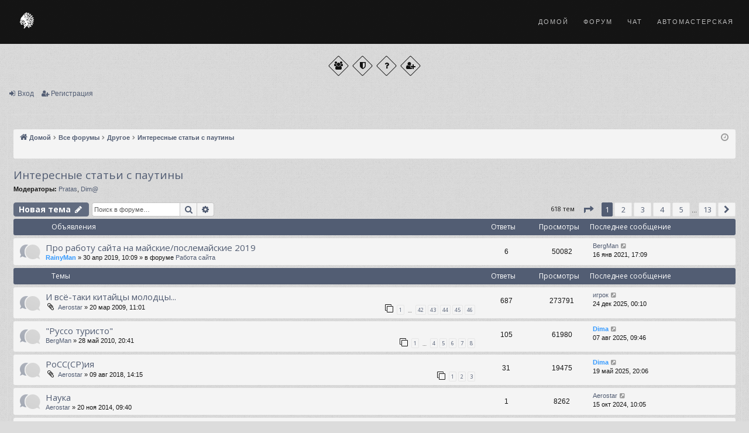

--- FILE ---
content_type: text/html; charset=UTF-8
request_url: https://amavto.ru/forum/viewforum.php?f=7&sid=70b7d65836425852ec582e8fc0a3a195
body_size: 15062
content:
<!DOCTYPE html>
<html dir="ltr" lang="ru">
<head>
<meta charset="utf-8" />
<meta http-equiv="X-UA-Compatible" content="IE=edge" />
<meta name="viewport" content="width=device-width, initial-scale=1" />

<title>Интересные статьи с паутины - Форум | АмАвто</title>





	<link rel="canonical" href="https://amavto.ru/forum/viewforum.php?f=7">


        <!-- Favicons -->
        <link rel="shortcut icon" href="../images/favicon.png">
        <link rel="apple-touch-icon" href="../images/favicon.png">
        <link rel="apple-touch-icon" sizes="72x72" href="../images/favicon-72.png">
        <link rel="apple-touch-icon" sizes="114x114" href="../images/favicon-114.png">

        <link rel="stylesheet" href="https://amavto.ru/css/bootstrap.min.css">
        <link rel="stylesheet" href="https://amavto.ru/css/style.css">
        <link rel="stylesheet" href="https://amavto.ru/css/style-responsive.css">
        <link rel="stylesheet" href="https://amavto.ru/css/animate.min.css">
		<link rel="stylesheet" href="https://amavto.ru/css/vertical-rhythm.min.css">
        <link rel="stylesheet" href="https://amavto.ru/css/owl.carousel.css">
        <link rel="stylesheet" href="https://amavto.ru/css/magnific-popup.css">        

		<link href="./assets/css/font-awesome.min.css?assets_version=40" rel="stylesheet">
		<link href="./styles/simplicity_steelblue/theme/stylesheet.css?assets_version=40" rel="stylesheet">	
	

        





<!--[if lte IE 9]>
	<link href="./styles/simplicity_steelblue/theme/tweaks.css?assets_version=40" rel="stylesheet">
<![endif]-->


<link href="./ext/dmzx/mchat/styles/prosilver/theme/mchat.css?assets_version=40" rel="stylesheet" media="screen">
<link href="./ext/dmzx/mchat/styles/prosilver/theme/mchat.arty.css?assets_version=40" rel="stylesheet" media="screen">
<link href="./ext/vse/lightbox/styles/all/template/lightbox/css/lightbox.min.css?assets_version=40" rel="stylesheet" media="screen">


	<style>
		@media (min-width: 900px) {
			.signature img.postimage,			.content img.postimage,
			.attachbox img.postimage {
				
				max-width: 300px !important;
			}
		}
	</style>

</head>
<body id="phpbb" class="nojs notouch section-viewforum ltr  appear-animate" data-online-text="В сети">
          
	  


		
 <div class="page" id="top">
            
			
            <nav class="main-nav dark stick-fixed">
                <div class="full-wrapper clearfix">
                    <!-- Logo ( * your text or image into link tag *) -->
                    <div class="nav-logo-wrap local-scroll">
                        <a href="https://amavto.ru/" class="logo">
                            <img src="https://amavto.ru/images/logo_w_sm.png" alt="" style="height: 40px !important;"/>
                        </a>
                    </div>
                    <div class="mobile-nav">
                       <i class="fa fa-bars"><span class='mnu font-alt'>меню</span></i>
                    </div
                    
                    <!-- Main Menu -->
                    <div class="inner-nav desktop-nav">
                        <ul class="clearlist">
                            
                            <!-- Item With Sub -->
                            <li>
                                <a href="https://amavto.ru/">Домой</a>
                            </li>
							
							<li>
                                <a href="https://amavto.ru/forum/">Форум</a>
                            </li>

							<li>
                                <a href="https://amavto.ru/forum/mchat">Чат</a>
                            </li>

							<li>
                                <a href="https://amavto.ru/service/">Автомастерская</a>
                            </li>                            
                            
                        </ul>
                    </div>
                    <!-- End Main Menu -->

                    

                </div>
            </nav>

</div>
<br><br><br><br><br><br>


	<a id="top" class="top-anchor" accesskey="t"></a>
	<div id="page-header" class="page-width">
		<div class="headerbar" role="banner">
					<div class="inner">

			<div id="site-description" class="site-description">
				<a id="logo" class="logo" href="https://www.amavto.ru" title="Домой"><img src="./styles/simplicity_steelblue/theme/images/logo.png" data-src-hd="./styles/simplicity_steelblue/theme/images/logo_hd.png" alt="Форум | АмАвто"/></a>
				<p class="sitename">Форум | АмАвто</p>
				<p>Форум любителей американских автомобилей</p>
				<p class="skiplink"><a href="#start_here">Пропустить</a></p>
			</div>

																		
			</div>
					</div>


				              <div class="page-section footer red pb-10 pt-10">
                <div class="container">
                    <div class="footer-social-links mb-10 mb-xs-10">
                        <a href="./memberlist.php?sid=d6f963c8daf9efdb7693086456ade5d9" title="Пользователи"><i class="fa fa-group"></i></a>
                        <a href="" title="Наша команда"><i class="fa fa-shield"></i></a>
                        <a href="/forum/app.php/help/faq?sid=d6f963c8daf9efdb7693086456ade5d9" title="Часто задаваемые вопросы"><i class="fa fa-question"></i></a>
																								<a href="./ucp.php?mode=register&amp;sid=d6f963c8daf9efdb7693086456ade5d9" title="Регистрация"><i class="fa fa-user-plus"></i></a>
						                    </div>
                 </div>
                 <!-- End Top Link -->
            </div>



<div class="navbar secondary with-search">
	<ul role="menubar">
																					<li class="small-icon icon-login"><a href="./ucp.php?mode=login&amp;redirect=viewforum.php%3Ff%3D7&amp;sid=d6f963c8daf9efdb7693086456ade5d9" title="Вход">Вход</a></li>
									<li class="small-icon icon-register"><a href="./ucp.php?mode=register&amp;sid=d6f963c8daf9efdb7693086456ade5d9">Регистрация</a></li>
									
	</ul>
</div>

	</div>

<div id="wrap" class="page-width">

	
	<a id="start_here" class="anchor"></a>
	<div id="page-body" class="page-body" role="main">
		<div class="navbar">
	<ul id="nav-breadcrumbs" class="nav-breadcrumbs linklist navlinks" role="menubar">
						<li class="breadcrumbs">

							<span class="crumb" ><a itemprop="item" href="https://www.amavto.ru" data-navbar-reference="home"><i class="icon fa-home fa-fw" aria-hidden="true"></i><span itemprop="name">Домой</span></a><meta itemprop="position" content="" /></span>
			
							<span class="crumb" ><a itemprop="item" href="./index.php?sid=d6f963c8daf9efdb7693086456ade5d9" accesskey="h" data-navbar-reference="index"><span itemprop="name">Все форумы</span></a><meta itemprop="position" content="1" /></span>

											
								<span class="crumb"  data-forum-id="27"><a itemprop="item" href="./viewforum.php?f=27&amp;sid=d6f963c8daf9efdb7693086456ade5d9"><span itemprop="name">Другое</span></a><meta itemprop="position" content="2" /></span>
															
								<span class="crumb"  data-forum-id="7"><a itemprop="item" href="./viewforum.php?f=7&amp;sid=d6f963c8daf9efdb7693086456ade5d9"><span itemprop="name">Интересные статьи с паутины</span></a><meta itemprop="position" content="3" /></span>
							
					</li>
		
					<li class="rightside responsive-search">
				<a href="./search.php?sid=d6f963c8daf9efdb7693086456ade5d9" title="Параметры расширенного поиска" role="menuitem">
					<i class="icon fa-search fa-fw" aria-hidden="true"></i><span class="sr-only">Поиск</span>
				</a>
			</li>
				<li class="rightside dropdown-container icon-only">
			<a href="#" class="dropdown-trigger time" title="Текущее время: 18 янв 2026, 21:26"><i class="fa fa-clock-o"></i></a>
			<div class="dropdown">
				<div class="pointer"><div class="pointer-inner"></div></div>
				<ul class="dropdown-contents">
					<li>Текущее время: 18 янв 2026, 21:26</li>
					<li>Часовой пояс: <span title="Европа/Москва">UTC+03:00</span></li>
				</ul>
			</div>
		</li>
	</ul>
</div>

		
		<h2 class="forum-title"><a href="./viewforum.php?f=7&amp;sid=d6f963c8daf9efdb7693086456ade5d9">Интересные статьи с паутины</a></h2>
<div>
	<!-- NOTE: remove the style="display: none" when you want to have the forum description on the forum body -->
	<div style="display: none !important;">Делимся интересными статьями из паутины<br /></div>	<p><strong>Модераторы:</strong> <a href="./memberlist.php?mode=viewprofile&amp;u=76&amp;sid=d6f963c8daf9efdb7693086456ade5d9" class="username">Pratas</a>, <a href="./memberlist.php?mode=viewprofile&amp;u=183&amp;sid=d6f963c8daf9efdb7693086456ade5d9" class="username">Dim@</a></p></div>



	<div class="action-bar bar-top">

				
		<a href="./posting.php?mode=post&amp;f=7&amp;sid=d6f963c8daf9efdb7693086456ade5d9" class="button" title="Новая тема">
							<span>Новая тема</span> <i class="icon fa-pencil fa-fw" aria-hidden="true"></i>
					</a>
			
	
			<div class="search-box" role="search">
			<form method="get" id="forum-search" action="./search.php?sid=d6f963c8daf9efdb7693086456ade5d9">
			<fieldset>
				<input class="inputbox search tiny" type="search" name="keywords" id="search_keywords" size="20" placeholder="Поиск в форуме…" />
				<button class="button button-search" type="submit" title="Поиск">
					<i class="icon fa-search fa-fw" aria-hidden="true"></i><span class="sr-only">Поиск</span>
				</button>
				<a href="./search.php?sid=d6f963c8daf9efdb7693086456ade5d9" class="button button-search-end" title="Расширенный поиск">
					<i class="icon fa-cog fa-fw" aria-hidden="true"></i><span class="sr-only">Расширенный поиск</span>
				</a>
				<input type="hidden" name="fid[0]" value="7" />
<input type="hidden" name="sid" value="d6f963c8daf9efdb7693086456ade5d9" />

			</fieldset>
			</form>
		</div>
	
	<div class="pagination">
				618 тем
					<ul>
	<li class="dropdown-container dropdown-button-control dropdown-page-jump page-jump">
		<a class="button button-icon-only dropdown-trigger" href="#" title="Щёлкните для перехода на страницу…" role="button"><i class="icon fa-level-down fa-rotate-270" aria-hidden="true"></i><span class="sr-only">Страница <strong>1</strong> из <strong>13</strong></span></a>
		<div class="dropdown">
			<div class="pointer"><div class="pointer-inner"></div></div>
			<ul class="dropdown-contents">
				<li>Перейти на страницу:</li>
				<li class="page-jump-form">
					<input type="number" name="page-number" min="1" max="999999" title="Введите номер страницы, на которую хотите перейти" class="inputbox tiny" data-per-page="50" data-base-url=".&#x2F;viewforum.php&#x3F;f&#x3D;7&amp;amp&#x3B;sid&#x3D;d6f963c8daf9efdb7693086456ade5d9" data-start-name="start" />
					<input class="button2" value="Перейти" type="button" />
				</li>
			</ul>
		</div>
	</li>
		<li class="active"><span>1</span></li>
				<li><a class="button" href="./viewforum.php?f=7&amp;sid=d6f963c8daf9efdb7693086456ade5d9&amp;start=50" role="button">2</a></li>
				<li><a class="button" href="./viewforum.php?f=7&amp;sid=d6f963c8daf9efdb7693086456ade5d9&amp;start=100" role="button">3</a></li>
				<li><a class="button" href="./viewforum.php?f=7&amp;sid=d6f963c8daf9efdb7693086456ade5d9&amp;start=150" role="button">4</a></li>
				<li><a class="button" href="./viewforum.php?f=7&amp;sid=d6f963c8daf9efdb7693086456ade5d9&amp;start=200" role="button">5</a></li>
			<li class="ellipsis" role="separator"><span>…</span></li>
				<li><a class="button" href="./viewforum.php?f=7&amp;sid=d6f963c8daf9efdb7693086456ade5d9&amp;start=600" role="button">13</a></li>
				<li class="arrow next"><a class="button button-icon-only" href="./viewforum.php?f=7&amp;sid=d6f963c8daf9efdb7693086456ade5d9&amp;start=50" rel="next" role="button"><i class="icon fa-chevron-right fa-fw" aria-hidden="true"></i><span class="sr-only">След.</span></a></li>
	</ul>
			</div>

	</div>




	
			<div class="forumbg announcement">
		<div class="inner">
		<ul class="topiclist">
			<li class="header">
				<dl class="row-item">
					<dt><div class="list-inner">Объявления</div></dt>
					<dd class="posts">Ответы</dd>
					<dd class="views">Просмотры</dd>
					<dd class="lastpost"><span>Последнее сообщение</span></dd>
				</dl>
			</li>
		</ul>
		<ul class="topiclist topics">
	
				<li class="row bg1 global-announce">
						<dl class="row-item global_read">
				<dt title="Нет непрочитанных сообщений">
										<div class="list-inner">
																		<a href="./viewtopic.php?t=13764&amp;sid=d6f963c8daf9efdb7693086456ade5d9" class="topictitle">Про работу сайта на майские/послемайские 2019</a>																								<br />
												
												<div class="responsive-show" style="display: none;">
							Последнее сообщение  <a href="./memberlist.php?mode=viewprofile&amp;u=3845&amp;sid=d6f963c8daf9efdb7693086456ade5d9" class="username">BergMan</a> &laquo; <a href="./viewtopic.php?p=414520&amp;sid=d6f963c8daf9efdb7693086456ade5d9#p414520" title="Перейти к последнему сообщению">16 янв 2021, 17:09</a>
							<br />Добавлено в форуме <a href="./viewforum.php?f=5&amp;sid=d6f963c8daf9efdb7693086456ade5d9">Работа сайта</a>						</div>
														<span class="responsive-show left-box" style="display: none;">Ответы: <strong>6</strong></span>
													
						<div class="topic-poster responsive-hide left-box">
																					 <a href="./memberlist.php?mode=viewprofile&amp;u=263&amp;sid=d6f963c8daf9efdb7693086456ade5d9" style="color: #3399FF;" class="username-coloured">RainyMan</a> &raquo; 30 апр 2019, 10:09
							 &raquo; в форуме <a href="./viewforum.php?f=5&amp;sid=d6f963c8daf9efdb7693086456ade5d9">Работа сайта</a>						</div>
						
											</div>
				</dt>
				<dd class="posts">6 <dfn>Ответы</dfn></dd>
				<dd class="views">50082 <dfn>Просмотры</dfn></dd>
				<dd class="lastpost">
					<span><dfn>Последнее сообщение </dfn> <a href="./memberlist.php?mode=viewprofile&amp;u=3845&amp;sid=d6f963c8daf9efdb7693086456ade5d9" class="username">BergMan</a>
													<a href="./viewtopic.php?p=414520&amp;sid=d6f963c8daf9efdb7693086456ade5d9#p414520" title="Перейти к последнему сообщению">
								<i class="icon fa-external-link-square fa-fw icon-lightgray icon-md" aria-hidden="true"></i><span class="sr-only"></span>
							</a>
												<br />16 янв 2021, 17:09
					</span>
				</dd>
			</dl>
					</li>
		
	

			</ul>
		</div>
	</div>
	
			<div class="forumbg">
		<div class="inner">
		<ul class="topiclist">
			<li class="header">
				<dl class="row-item">
					<dt><div class="list-inner">Темы</div></dt>
					<dd class="posts">Ответы</dd>
					<dd class="views">Просмотры</dd>
					<dd class="lastpost"><span>Последнее сообщение</span></dd>
				</dl>
			</li>
		</ul>
		<ul class="topiclist topics">
	
				<li class="row bg2">
						<dl class="row-item topic_read_hot">
				<dt title="Нет непрочитанных сообщений">
										<div class="list-inner">
																		<a href="./viewtopic.php?t=6344&amp;sid=d6f963c8daf9efdb7693086456ade5d9" class="topictitle">И всё-таки китайцы молодцы...</a>																								<br />
												
												<div class="responsive-show" style="display: none;">
							Последнее сообщение  <a href="./memberlist.php?mode=viewprofile&amp;u=2664&amp;sid=d6f963c8daf9efdb7693086456ade5d9" class="username">игрок</a> &laquo; <a href="./viewtopic.php?p=443767&amp;sid=d6f963c8daf9efdb7693086456ade5d9#p443767" title="Перейти к последнему сообщению">24 дек 2025, 00:10</a>
													</div>
														<span class="responsive-show left-box" style="display: none;">Ответы: <strong>687</strong></span>
													
						<div class="topic-poster responsive-hide left-box">
														<i class="icon fa-paperclip fa-fw" aria-hidden="true"></i>							 <a href="./memberlist.php?mode=viewprofile&amp;u=4616&amp;sid=d6f963c8daf9efdb7693086456ade5d9" class="username">Aerostar</a> &raquo; 20 мар 2009, 11:01
													</div>
												<div class="pagination">
							<span><i class="icon fa-clone fa-fw" aria-hidden="true"></i></span>
							<ul>
															<li><a class="button" href="./viewtopic.php?t=6344&amp;sid=d6f963c8daf9efdb7693086456ade5d9">1</a></li>																							<li class="ellipsis"><span>…</span></li>
																							<li><a class="button" href="./viewtopic.php?t=6344&amp;sid=d6f963c8daf9efdb7693086456ade5d9&amp;start=615">42</a></li>																							<li><a class="button" href="./viewtopic.php?t=6344&amp;sid=d6f963c8daf9efdb7693086456ade5d9&amp;start=630">43</a></li>																							<li><a class="button" href="./viewtopic.php?t=6344&amp;sid=d6f963c8daf9efdb7693086456ade5d9&amp;start=645">44</a></li>																							<li><a class="button" href="./viewtopic.php?t=6344&amp;sid=d6f963c8daf9efdb7693086456ade5d9&amp;start=660">45</a></li>																							<li><a class="button" href="./viewtopic.php?t=6344&amp;sid=d6f963c8daf9efdb7693086456ade5d9&amp;start=675">46</a></li>																																													</ul>
						</div>
						
											</div>
				</dt>
				<dd class="posts">687 <dfn>Ответы</dfn></dd>
				<dd class="views">273791 <dfn>Просмотры</dfn></dd>
				<dd class="lastpost">
					<span><dfn>Последнее сообщение </dfn> <a href="./memberlist.php?mode=viewprofile&amp;u=2664&amp;sid=d6f963c8daf9efdb7693086456ade5d9" class="username">игрок</a>
													<a href="./viewtopic.php?p=443767&amp;sid=d6f963c8daf9efdb7693086456ade5d9#p443767" title="Перейти к последнему сообщению">
								<i class="icon fa-external-link-square fa-fw icon-lightgray icon-md" aria-hidden="true"></i><span class="sr-only"></span>
							</a>
												<br />24 дек 2025, 00:10
					</span>
				</dd>
			</dl>
					</li>
		
	

	
	
				<li class="row bg1">
						<dl class="row-item topic_read_hot">
				<dt title="Нет непрочитанных сообщений">
										<div class="list-inner">
																		<a href="./viewtopic.php?t=8401&amp;sid=d6f963c8daf9efdb7693086456ade5d9" class="topictitle">&quot;Руссо туристо&quot;</a>																								<br />
												
												<div class="responsive-show" style="display: none;">
							Последнее сообщение  <a href="./memberlist.php?mode=viewprofile&amp;u=2&amp;sid=d6f963c8daf9efdb7693086456ade5d9" style="color: #3399FF;" class="username-coloured">Dima</a> &laquo; <a href="./viewtopic.php?p=442621&amp;sid=d6f963c8daf9efdb7693086456ade5d9#p442621" title="Перейти к последнему сообщению">07 авг 2025, 09:46</a>
													</div>
														<span class="responsive-show left-box" style="display: none;">Ответы: <strong>105</strong></span>
													
						<div class="topic-poster responsive-hide left-box">
																					 <a href="./memberlist.php?mode=viewprofile&amp;u=3845&amp;sid=d6f963c8daf9efdb7693086456ade5d9" class="username">BergMan</a> &raquo; 28 май 2010, 20:41
													</div>
												<div class="pagination">
							<span><i class="icon fa-clone fa-fw" aria-hidden="true"></i></span>
							<ul>
															<li><a class="button" href="./viewtopic.php?t=8401&amp;sid=d6f963c8daf9efdb7693086456ade5d9">1</a></li>																							<li class="ellipsis"><span>…</span></li>
																							<li><a class="button" href="./viewtopic.php?t=8401&amp;sid=d6f963c8daf9efdb7693086456ade5d9&amp;start=45">4</a></li>																							<li><a class="button" href="./viewtopic.php?t=8401&amp;sid=d6f963c8daf9efdb7693086456ade5d9&amp;start=60">5</a></li>																							<li><a class="button" href="./viewtopic.php?t=8401&amp;sid=d6f963c8daf9efdb7693086456ade5d9&amp;start=75">6</a></li>																							<li><a class="button" href="./viewtopic.php?t=8401&amp;sid=d6f963c8daf9efdb7693086456ade5d9&amp;start=90">7</a></li>																							<li><a class="button" href="./viewtopic.php?t=8401&amp;sid=d6f963c8daf9efdb7693086456ade5d9&amp;start=105">8</a></li>																																													</ul>
						</div>
						
											</div>
				</dt>
				<dd class="posts">105 <dfn>Ответы</dfn></dd>
				<dd class="views">61980 <dfn>Просмотры</dfn></dd>
				<dd class="lastpost">
					<span><dfn>Последнее сообщение </dfn> <a href="./memberlist.php?mode=viewprofile&amp;u=2&amp;sid=d6f963c8daf9efdb7693086456ade5d9" style="color: #3399FF;" class="username-coloured">Dima</a>
													<a href="./viewtopic.php?p=442621&amp;sid=d6f963c8daf9efdb7693086456ade5d9#p442621" title="Перейти к последнему сообщению">
								<i class="icon fa-external-link-square fa-fw icon-lightgray icon-md" aria-hidden="true"></i><span class="sr-only"></span>
							</a>
												<br />07 авг 2025, 09:46
					</span>
				</dd>
			</dl>
					</li>
		
	

	
	
				<li class="row bg2">
						<dl class="row-item topic_read_hot">
				<dt title="Нет непрочитанных сообщений">
										<div class="list-inner">
																		<a href="./viewtopic.php?t=13702&amp;sid=d6f963c8daf9efdb7693086456ade5d9" class="topictitle">РоСС(СР)ия</a>																								<br />
												
												<div class="responsive-show" style="display: none;">
							Последнее сообщение  <a href="./memberlist.php?mode=viewprofile&amp;u=2&amp;sid=d6f963c8daf9efdb7693086456ade5d9" style="color: #3399FF;" class="username-coloured">Dima</a> &laquo; <a href="./viewtopic.php?p=442162&amp;sid=d6f963c8daf9efdb7693086456ade5d9#p442162" title="Перейти к последнему сообщению">19 май 2025, 20:06</a>
													</div>
														<span class="responsive-show left-box" style="display: none;">Ответы: <strong>31</strong></span>
													
						<div class="topic-poster responsive-hide left-box">
														<i class="icon fa-paperclip fa-fw" aria-hidden="true"></i>							 <a href="./memberlist.php?mode=viewprofile&amp;u=4616&amp;sid=d6f963c8daf9efdb7693086456ade5d9" class="username">Aerostar</a> &raquo; 09 авг 2018, 14:15
													</div>
												<div class="pagination">
							<span><i class="icon fa-clone fa-fw" aria-hidden="true"></i></span>
							<ul>
															<li><a class="button" href="./viewtopic.php?t=13702&amp;sid=d6f963c8daf9efdb7693086456ade5d9">1</a></li>																							<li><a class="button" href="./viewtopic.php?t=13702&amp;sid=d6f963c8daf9efdb7693086456ade5d9&amp;start=15">2</a></li>																							<li><a class="button" href="./viewtopic.php?t=13702&amp;sid=d6f963c8daf9efdb7693086456ade5d9&amp;start=30">3</a></li>																																													</ul>
						</div>
						
											</div>
				</dt>
				<dd class="posts">31 <dfn>Ответы</dfn></dd>
				<dd class="views">19475 <dfn>Просмотры</dfn></dd>
				<dd class="lastpost">
					<span><dfn>Последнее сообщение </dfn> <a href="./memberlist.php?mode=viewprofile&amp;u=2&amp;sid=d6f963c8daf9efdb7693086456ade5d9" style="color: #3399FF;" class="username-coloured">Dima</a>
													<a href="./viewtopic.php?p=442162&amp;sid=d6f963c8daf9efdb7693086456ade5d9#p442162" title="Перейти к последнему сообщению">
								<i class="icon fa-external-link-square fa-fw icon-lightgray icon-md" aria-hidden="true"></i><span class="sr-only"></span>
							</a>
												<br />19 май 2025, 20:06
					</span>
				</dd>
			</dl>
					</li>
		
	

	
	
				<li class="row bg1">
						<dl class="row-item topic_read">
				<dt title="Нет непрочитанных сообщений">
										<div class="list-inner">
																		<a href="./viewtopic.php?t=12737&amp;sid=d6f963c8daf9efdb7693086456ade5d9" class="topictitle">Наука</a>																								<br />
												
												<div class="responsive-show" style="display: none;">
							Последнее сообщение  <a href="./memberlist.php?mode=viewprofile&amp;u=4616&amp;sid=d6f963c8daf9efdb7693086456ade5d9" class="username">Aerostar</a> &laquo; <a href="./viewtopic.php?p=439568&amp;sid=d6f963c8daf9efdb7693086456ade5d9#p439568" title="Перейти к последнему сообщению">15 окт 2024, 10:05</a>
													</div>
														<span class="responsive-show left-box" style="display: none;">Ответы: <strong>1</strong></span>
													
						<div class="topic-poster responsive-hide left-box">
																					 <a href="./memberlist.php?mode=viewprofile&amp;u=4616&amp;sid=d6f963c8daf9efdb7693086456ade5d9" class="username">Aerostar</a> &raquo; 20 ноя 2014, 09:40
													</div>
						
											</div>
				</dt>
				<dd class="posts">1 <dfn>Ответы</dfn></dd>
				<dd class="views">8262 <dfn>Просмотры</dfn></dd>
				<dd class="lastpost">
					<span><dfn>Последнее сообщение </dfn> <a href="./memberlist.php?mode=viewprofile&amp;u=4616&amp;sid=d6f963c8daf9efdb7693086456ade5d9" class="username">Aerostar</a>
													<a href="./viewtopic.php?p=439568&amp;sid=d6f963c8daf9efdb7693086456ade5d9#p439568" title="Перейти к последнему сообщению">
								<i class="icon fa-external-link-square fa-fw icon-lightgray icon-md" aria-hidden="true"></i><span class="sr-only"></span>
							</a>
												<br />15 окт 2024, 10:05
					</span>
				</dd>
			</dl>
					</li>
		
	

	
	
				<li class="row bg2">
						<dl class="row-item topic_read">
				<dt title="Нет непрочитанных сообщений">
										<div class="list-inner">
																		<a href="./viewtopic.php?t=12117&amp;sid=d6f963c8daf9efdb7693086456ade5d9" class="topictitle">их нравы</a>																								<br />
												
												<div class="responsive-show" style="display: none;">
							Последнее сообщение  <a href="./memberlist.php?mode=viewprofile&amp;u=2&amp;sid=d6f963c8daf9efdb7693086456ade5d9" style="color: #3399FF;" class="username-coloured">Dima</a> &laquo; <a href="./viewtopic.php?p=438305&amp;sid=d6f963c8daf9efdb7693086456ade5d9#p438305" title="Перейти к последнему сообщению">03 июн 2024, 08:44</a>
													</div>
														<span class="responsive-show left-box" style="display: none;">Ответы: <strong>10</strong></span>
													
						<div class="topic-poster responsive-hide left-box">
																					 <a href="./memberlist.php?mode=viewprofile&amp;u=2664&amp;sid=d6f963c8daf9efdb7693086456ade5d9" class="username">игрок</a> &raquo; 26 сен 2013, 00:08
													</div>
						
											</div>
				</dt>
				<dd class="posts">10 <dfn>Ответы</dfn></dd>
				<dd class="views">9763 <dfn>Просмотры</dfn></dd>
				<dd class="lastpost">
					<span><dfn>Последнее сообщение </dfn> <a href="./memberlist.php?mode=viewprofile&amp;u=2&amp;sid=d6f963c8daf9efdb7693086456ade5d9" style="color: #3399FF;" class="username-coloured">Dima</a>
													<a href="./viewtopic.php?p=438305&amp;sid=d6f963c8daf9efdb7693086456ade5d9#p438305" title="Перейти к последнему сообщению">
								<i class="icon fa-external-link-square fa-fw icon-lightgray icon-md" aria-hidden="true"></i><span class="sr-only"></span>
							</a>
												<br />03 июн 2024, 08:44
					</span>
				</dd>
			</dl>
					</li>
		
	

	
	
				<li class="row bg1">
						<dl class="row-item topic_read_hot">
				<dt title="Нет непрочитанных сообщений">
										<div class="list-inner">
																		<a href="./viewtopic.php?t=11937&amp;sid=d6f963c8daf9efdb7693086456ade5d9" class="topictitle">В США нашли заброшенный склад дилера Chevrolet</a>																								<br />
												
												<div class="responsive-show" style="display: none;">
							Последнее сообщение  <a href="./memberlist.php?mode=viewprofile&amp;u=4616&amp;sid=d6f963c8daf9efdb7693086456ade5d9" class="username">Aerostar</a> &laquo; <a href="./viewtopic.php?p=436313&amp;sid=d6f963c8daf9efdb7693086456ade5d9#p436313" title="Перейти к последнему сообщению">24 окт 2023, 09:22</a>
													</div>
														<span class="responsive-show left-box" style="display: none;">Ответы: <strong>34</strong></span>
													
						<div class="topic-poster responsive-hide left-box">
																					 <span class="username">Stranger16rus</span> &raquo; 28 июн 2013, 14:44
													</div>
												<div class="pagination">
							<span><i class="icon fa-clone fa-fw" aria-hidden="true"></i></span>
							<ul>
															<li><a class="button" href="./viewtopic.php?t=11937&amp;sid=d6f963c8daf9efdb7693086456ade5d9">1</a></li>																							<li><a class="button" href="./viewtopic.php?t=11937&amp;sid=d6f963c8daf9efdb7693086456ade5d9&amp;start=15">2</a></li>																							<li><a class="button" href="./viewtopic.php?t=11937&amp;sid=d6f963c8daf9efdb7693086456ade5d9&amp;start=30">3</a></li>																																													</ul>
						</div>
						
											</div>
				</dt>
				<dd class="posts">34 <dfn>Ответы</dfn></dd>
				<dd class="views">24555 <dfn>Просмотры</dfn></dd>
				<dd class="lastpost">
					<span><dfn>Последнее сообщение </dfn> <a href="./memberlist.php?mode=viewprofile&amp;u=4616&amp;sid=d6f963c8daf9efdb7693086456ade5d9" class="username">Aerostar</a>
													<a href="./viewtopic.php?p=436313&amp;sid=d6f963c8daf9efdb7693086456ade5d9#p436313" title="Перейти к последнему сообщению">
								<i class="icon fa-external-link-square fa-fw icon-lightgray icon-md" aria-hidden="true"></i><span class="sr-only"></span>
							</a>
												<br />24 окт 2023, 09:22
					</span>
				</dd>
			</dl>
					</li>
		
	

	
	
				<li class="row bg2">
						<dl class="row-item topic_read_hot">
				<dt title="Нет непрочитанных сообщений">
										<div class="list-inner">
																		<a href="./viewtopic.php?t=4609&amp;sid=d6f963c8daf9efdb7693086456ade5d9" class="topictitle">Авария. жестко</a>																								<br />
												
												<div class="responsive-show" style="display: none;">
							Последнее сообщение  <a href="./memberlist.php?mode=viewprofile&amp;u=2&amp;sid=d6f963c8daf9efdb7693086456ade5d9" style="color: #3399FF;" class="username-coloured">Dima</a> &laquo; <a href="./viewtopic.php?p=411331&amp;sid=d6f963c8daf9efdb7693086456ade5d9#p411331" title="Перейти к последнему сообщению">09 июн 2020, 15:05</a>
													</div>
														<span class="responsive-show left-box" style="display: none;">Ответы: <strong>234</strong></span>
													
						<div class="topic-poster responsive-hide left-box">
														<i class="icon fa-paperclip fa-fw" aria-hidden="true"></i>							 <a href="./memberlist.php?mode=viewprofile&amp;u=1925&amp;sid=d6f963c8daf9efdb7693086456ade5d9" class="username">El'Dorado</a> &raquo; 07 ноя 2007, 14:16
													</div>
												<div class="pagination">
							<span><i class="icon fa-clone fa-fw" aria-hidden="true"></i></span>
							<ul>
															<li><a class="button" href="./viewtopic.php?t=4609&amp;sid=d6f963c8daf9efdb7693086456ade5d9">1</a></li>																							<li class="ellipsis"><span>…</span></li>
																							<li><a class="button" href="./viewtopic.php?t=4609&amp;sid=d6f963c8daf9efdb7693086456ade5d9&amp;start=165">12</a></li>																							<li><a class="button" href="./viewtopic.php?t=4609&amp;sid=d6f963c8daf9efdb7693086456ade5d9&amp;start=180">13</a></li>																							<li><a class="button" href="./viewtopic.php?t=4609&amp;sid=d6f963c8daf9efdb7693086456ade5d9&amp;start=195">14</a></li>																							<li><a class="button" href="./viewtopic.php?t=4609&amp;sid=d6f963c8daf9efdb7693086456ade5d9&amp;start=210">15</a></li>																							<li><a class="button" href="./viewtopic.php?t=4609&amp;sid=d6f963c8daf9efdb7693086456ade5d9&amp;start=225">16</a></li>																																													</ul>
						</div>
						
											</div>
				</dt>
				<dd class="posts">234 <dfn>Ответы</dfn></dd>
				<dd class="views">95071 <dfn>Просмотры</dfn></dd>
				<dd class="lastpost">
					<span><dfn>Последнее сообщение </dfn> <a href="./memberlist.php?mode=viewprofile&amp;u=2&amp;sid=d6f963c8daf9efdb7693086456ade5d9" style="color: #3399FF;" class="username-coloured">Dima</a>
													<a href="./viewtopic.php?p=411331&amp;sid=d6f963c8daf9efdb7693086456ade5d9#p411331" title="Перейти к последнему сообщению">
								<i class="icon fa-external-link-square fa-fw icon-lightgray icon-md" aria-hidden="true"></i><span class="sr-only"></span>
							</a>
												<br />09 июн 2020, 15:05
					</span>
				</dd>
			</dl>
					</li>
		
	

	
	
				<li class="row bg1">
						<dl class="row-item topic_read">
				<dt title="Нет непрочитанных сообщений">
										<div class="list-inner">
																		<a href="./viewtopic.php?t=12044&amp;sid=d6f963c8daf9efdb7693086456ade5d9" class="topictitle">Гараж-музей Опель.</a>																								<br />
												
												<div class="responsive-show" style="display: none;">
							Последнее сообщение  <a href="./memberlist.php?mode=viewprofile&amp;u=8210&amp;sid=d6f963c8daf9efdb7693086456ade5d9" class="username">sghiew</a> &laquo; <a href="./viewtopic.php?p=410553&amp;sid=d6f963c8daf9efdb7693086456ade5d9#p410553" title="Перейти к последнему сообщению">29 мар 2020, 02:38</a>
													</div>
														<span class="responsive-show left-box" style="display: none;">Ответы: <strong>14</strong></span>
													
						<div class="topic-poster responsive-hide left-box">
																					 <span class="username">Stranger16rus</span> &raquo; 23 авг 2013, 19:18
													</div>
						
											</div>
				</dt>
				<dd class="posts">14 <dfn>Ответы</dfn></dd>
				<dd class="views">12634 <dfn>Просмотры</dfn></dd>
				<dd class="lastpost">
					<span><dfn>Последнее сообщение </dfn> <a href="./memberlist.php?mode=viewprofile&amp;u=8210&amp;sid=d6f963c8daf9efdb7693086456ade5d9" class="username">sghiew</a>
													<a href="./viewtopic.php?p=410553&amp;sid=d6f963c8daf9efdb7693086456ade5d9#p410553" title="Перейти к последнему сообщению">
								<i class="icon fa-external-link-square fa-fw icon-lightgray icon-md" aria-hidden="true"></i><span class="sr-only"></span>
							</a>
												<br />29 мар 2020, 02:38
					</span>
				</dd>
			</dl>
					</li>
		
	

	
	
				<li class="row bg2">
						<dl class="row-item topic_read">
				<dt title="Нет непрочитанных сообщений">
										<div class="list-inner">
																		<a href="./viewtopic.php?t=13019&amp;sid=d6f963c8daf9efdb7693086456ade5d9" class="topictitle">Самое большое в мире кладбище старых автомашин</a>																								<br />
												
												<div class="responsive-show" style="display: none;">
							Последнее сообщение  <a href="./memberlist.php?mode=viewprofile&amp;u=8210&amp;sid=d6f963c8daf9efdb7693086456ade5d9" class="username">sghiew</a> &laquo; <a href="./viewtopic.php?p=410505&amp;sid=d6f963c8daf9efdb7693086456ade5d9#p410505" title="Перейти к последнему сообщению">25 мар 2020, 15:55</a>
													</div>
														<span class="responsive-show left-box" style="display: none;">Ответы: <strong>21</strong></span>
													
						<div class="topic-poster responsive-hide left-box">
																					 <a href="./memberlist.php?mode=viewprofile&amp;u=3845&amp;sid=d6f963c8daf9efdb7693086456ade5d9" class="username">BergMan</a> &raquo; 25 июл 2015, 18:44
													</div>
												<div class="pagination">
							<span><i class="icon fa-clone fa-fw" aria-hidden="true"></i></span>
							<ul>
															<li><a class="button" href="./viewtopic.php?t=13019&amp;sid=d6f963c8daf9efdb7693086456ade5d9">1</a></li>																							<li><a class="button" href="./viewtopic.php?t=13019&amp;sid=d6f963c8daf9efdb7693086456ade5d9&amp;start=15">2</a></li>																																													</ul>
						</div>
						
											</div>
				</dt>
				<dd class="posts">21 <dfn>Ответы</dfn></dd>
				<dd class="views">17052 <dfn>Просмотры</dfn></dd>
				<dd class="lastpost">
					<span><dfn>Последнее сообщение </dfn> <a href="./memberlist.php?mode=viewprofile&amp;u=8210&amp;sid=d6f963c8daf9efdb7693086456ade5d9" class="username">sghiew</a>
													<a href="./viewtopic.php?p=410505&amp;sid=d6f963c8daf9efdb7693086456ade5d9#p410505" title="Перейти к последнему сообщению">
								<i class="icon fa-external-link-square fa-fw icon-lightgray icon-md" aria-hidden="true"></i><span class="sr-only"></span>
							</a>
												<br />25 мар 2020, 15:55
					</span>
				</dd>
			</dl>
					</li>
		
	

	
	
				<li class="row bg1">
						<dl class="row-item topic_read">
				<dt title="Нет непрочитанных сообщений">
										<div class="list-inner">
																		<a href="./viewtopic.php?t=13476&amp;sid=d6f963c8daf9efdb7693086456ade5d9" class="topictitle">История</a>																								<br />
												
												<div class="responsive-show" style="display: none;">
							Последнее сообщение  <a href="./memberlist.php?mode=viewprofile&amp;u=8210&amp;sid=d6f963c8daf9efdb7693086456ade5d9" class="username">sghiew</a> &laquo; <a href="./viewtopic.php?p=407480&amp;sid=d6f963c8daf9efdb7693086456ade5d9#p407480" title="Перейти к последнему сообщению">10 апр 2019, 15:31</a>
													</div>
														<span class="responsive-show left-box" style="display: none;">Ответы: <strong>3</strong></span>
													
						<div class="topic-poster responsive-hide left-box">
																					 <a href="./memberlist.php?mode=viewprofile&amp;u=4616&amp;sid=d6f963c8daf9efdb7693086456ade5d9" class="username">Aerostar</a> &raquo; 09 ноя 2017, 11:37
													</div>
						
											</div>
				</dt>
				<dd class="posts">3 <dfn>Ответы</dfn></dd>
				<dd class="views">5858 <dfn>Просмотры</dfn></dd>
				<dd class="lastpost">
					<span><dfn>Последнее сообщение </dfn> <a href="./memberlist.php?mode=viewprofile&amp;u=8210&amp;sid=d6f963c8daf9efdb7693086456ade5d9" class="username">sghiew</a>
													<a href="./viewtopic.php?p=407480&amp;sid=d6f963c8daf9efdb7693086456ade5d9#p407480" title="Перейти к последнему сообщению">
								<i class="icon fa-external-link-square fa-fw icon-lightgray icon-md" aria-hidden="true"></i><span class="sr-only"></span>
							</a>
												<br />10 апр 2019, 15:31
					</span>
				</dd>
			</dl>
					</li>
		
	

	
	
				<li class="row bg2">
						<dl class="row-item topic_read_hot">
				<dt title="Нет непрочитанных сообщений">
										<div class="list-inner">
																		<a href="./viewtopic.php?t=11817&amp;sid=d6f963c8daf9efdb7693086456ade5d9" class="topictitle">&quot;Почта России&quot;</a>																								<br />
												
												<div class="responsive-show" style="display: none;">
							Последнее сообщение  <a href="./memberlist.php?mode=viewprofile&amp;u=2&amp;sid=d6f963c8daf9efdb7693086456ade5d9" style="color: #3399FF;" class="username-coloured">Dima</a> &laquo; <a href="./viewtopic.php?p=405873&amp;sid=d6f963c8daf9efdb7693086456ade5d9#p405873" title="Перейти к последнему сообщению">18 ноя 2018, 14:17</a>
													</div>
														<span class="responsive-show left-box" style="display: none;">Ответы: <strong>88</strong></span>
													
						<div class="topic-poster responsive-hide left-box">
																					 <a href="./memberlist.php?mode=viewprofile&amp;u=4616&amp;sid=d6f963c8daf9efdb7693086456ade5d9" class="username">Aerostar</a> &raquo; 06 май 2013, 14:43
													</div>
												<div class="pagination">
							<span><i class="icon fa-clone fa-fw" aria-hidden="true"></i></span>
							<ul>
															<li><a class="button" href="./viewtopic.php?t=11817&amp;sid=d6f963c8daf9efdb7693086456ade5d9">1</a></li>																							<li><a class="button" href="./viewtopic.php?t=11817&amp;sid=d6f963c8daf9efdb7693086456ade5d9&amp;start=15">2</a></li>																							<li><a class="button" href="./viewtopic.php?t=11817&amp;sid=d6f963c8daf9efdb7693086456ade5d9&amp;start=30">3</a></li>																							<li><a class="button" href="./viewtopic.php?t=11817&amp;sid=d6f963c8daf9efdb7693086456ade5d9&amp;start=45">4</a></li>																							<li><a class="button" href="./viewtopic.php?t=11817&amp;sid=d6f963c8daf9efdb7693086456ade5d9&amp;start=60">5</a></li>																							<li><a class="button" href="./viewtopic.php?t=11817&amp;sid=d6f963c8daf9efdb7693086456ade5d9&amp;start=75">6</a></li>																																													</ul>
						</div>
						
											</div>
				</dt>
				<dd class="posts">88 <dfn>Ответы</dfn></dd>
				<dd class="views">58002 <dfn>Просмотры</dfn></dd>
				<dd class="lastpost">
					<span><dfn>Последнее сообщение </dfn> <a href="./memberlist.php?mode=viewprofile&amp;u=2&amp;sid=d6f963c8daf9efdb7693086456ade5d9" style="color: #3399FF;" class="username-coloured">Dima</a>
													<a href="./viewtopic.php?p=405873&amp;sid=d6f963c8daf9efdb7693086456ade5d9#p405873" title="Перейти к последнему сообщению">
								<i class="icon fa-external-link-square fa-fw icon-lightgray icon-md" aria-hidden="true"></i><span class="sr-only"></span>
							</a>
												<br />18 ноя 2018, 14:17
					</span>
				</dd>
			</dl>
					</li>
		
	

	
	
				<li class="row bg1">
						<dl class="row-item topic_read_hot">
				<dt title="Нет непрочитанных сообщений">
										<div class="list-inner">
																		<a href="./viewtopic.php?t=12157&amp;sid=d6f963c8daf9efdb7693086456ade5d9" class="topictitle">Пошлины на посылки из иностранных интернет-магазинов.</a>																								<br />
												
												<div class="responsive-show" style="display: none;">
							Последнее сообщение  <a href="./memberlist.php?mode=viewprofile&amp;u=2&amp;sid=d6f963c8daf9efdb7693086456ade5d9" style="color: #3399FF;" class="username-coloured">Dima</a> &laquo; <a href="./viewtopic.php?p=405871&amp;sid=d6f963c8daf9efdb7693086456ade5d9#p405871" title="Перейти к последнему сообщению">18 ноя 2018, 12:02</a>
													</div>
														<span class="responsive-show left-box" style="display: none;">Ответы: <strong>146</strong></span>
													
						<div class="topic-poster responsive-hide left-box">
														<i class="icon fa-paperclip fa-fw" aria-hidden="true"></i>							 <a href="./memberlist.php?mode=viewprofile&amp;u=5993&amp;sid=d6f963c8daf9efdb7693086456ade5d9" class="username">Saamen</a> &raquo; 22 окт 2013, 19:30
													</div>
												<div class="pagination">
							<span><i class="icon fa-clone fa-fw" aria-hidden="true"></i></span>
							<ul>
															<li><a class="button" href="./viewtopic.php?t=12157&amp;sid=d6f963c8daf9efdb7693086456ade5d9">1</a></li>																							<li class="ellipsis"><span>…</span></li>
																							<li><a class="button" href="./viewtopic.php?t=12157&amp;sid=d6f963c8daf9efdb7693086456ade5d9&amp;start=75">6</a></li>																							<li><a class="button" href="./viewtopic.php?t=12157&amp;sid=d6f963c8daf9efdb7693086456ade5d9&amp;start=90">7</a></li>																							<li><a class="button" href="./viewtopic.php?t=12157&amp;sid=d6f963c8daf9efdb7693086456ade5d9&amp;start=105">8</a></li>																							<li><a class="button" href="./viewtopic.php?t=12157&amp;sid=d6f963c8daf9efdb7693086456ade5d9&amp;start=120">9</a></li>																							<li><a class="button" href="./viewtopic.php?t=12157&amp;sid=d6f963c8daf9efdb7693086456ade5d9&amp;start=135">10</a></li>																																													</ul>
						</div>
						
											</div>
				</dt>
				<dd class="posts">146 <dfn>Ответы</dfn></dd>
				<dd class="views">72191 <dfn>Просмотры</dfn></dd>
				<dd class="lastpost">
					<span><dfn>Последнее сообщение </dfn> <a href="./memberlist.php?mode=viewprofile&amp;u=2&amp;sid=d6f963c8daf9efdb7693086456ade5d9" style="color: #3399FF;" class="username-coloured">Dima</a>
													<a href="./viewtopic.php?p=405871&amp;sid=d6f963c8daf9efdb7693086456ade5d9#p405871" title="Перейти к последнему сообщению">
								<i class="icon fa-external-link-square fa-fw icon-lightgray icon-md" aria-hidden="true"></i><span class="sr-only"></span>
							</a>
												<br />18 ноя 2018, 12:02
					</span>
				</dd>
			</dl>
					</li>
		
	

	
	
				<li class="row bg2">
						<dl class="row-item topic_read_hot">
				<dt title="Нет непрочитанных сообщений">
										<div class="list-inner">
																		<a href="./viewtopic.php?t=2657&amp;sid=d6f963c8daf9efdb7693086456ade5d9" class="topictitle">Со скоростью молнии</a>																								<br />
												
												<div class="responsive-show" style="display: none;">
							Последнее сообщение  <a href="./memberlist.php?mode=viewprofile&amp;u=8246&amp;sid=d6f963c8daf9efdb7693086456ade5d9" class="username">Жека121</a> &laquo; <a href="./viewtopic.php?p=405862&amp;sid=d6f963c8daf9efdb7693086456ade5d9#p405862" title="Перейти к последнему сообщению">18 ноя 2018, 04:11</a>
													</div>
														<span class="responsive-show left-box" style="display: none;">Ответы: <strong>43</strong></span>
													
						<div class="topic-poster responsive-hide left-box">
														<i class="icon fa-paperclip fa-fw" aria-hidden="true"></i>							 <a href="./memberlist.php?mode=viewprofile&amp;u=76&amp;sid=d6f963c8daf9efdb7693086456ade5d9" class="username">Pratas</a> &raquo; 06 авг 2006, 16:03
													</div>
												<div class="pagination">
							<span><i class="icon fa-clone fa-fw" aria-hidden="true"></i></span>
							<ul>
															<li><a class="button" href="./viewtopic.php?t=2657&amp;sid=d6f963c8daf9efdb7693086456ade5d9">1</a></li>																							<li><a class="button" href="./viewtopic.php?t=2657&amp;sid=d6f963c8daf9efdb7693086456ade5d9&amp;start=15">2</a></li>																							<li><a class="button" href="./viewtopic.php?t=2657&amp;sid=d6f963c8daf9efdb7693086456ade5d9&amp;start=30">3</a></li>																																													</ul>
						</div>
						
											</div>
				</dt>
				<dd class="posts">43 <dfn>Ответы</dfn></dd>
				<dd class="views">31494 <dfn>Просмотры</dfn></dd>
				<dd class="lastpost">
					<span><dfn>Последнее сообщение </dfn> <a href="./memberlist.php?mode=viewprofile&amp;u=8246&amp;sid=d6f963c8daf9efdb7693086456ade5d9" class="username">Жека121</a>
													<a href="./viewtopic.php?p=405862&amp;sid=d6f963c8daf9efdb7693086456ade5d9#p405862" title="Перейти к последнему сообщению">
								<i class="icon fa-external-link-square fa-fw icon-lightgray icon-md" aria-hidden="true"></i><span class="sr-only"></span>
							</a>
												<br />18 ноя 2018, 04:11
					</span>
				</dd>
			</dl>
					</li>
		
	

	
	
				<li class="row bg1">
						<dl class="row-item topic_read">
				<dt title="Нет непрочитанных сообщений">
										<div class="list-inner">
																		<a href="./viewtopic.php?t=13727&amp;sid=d6f963c8daf9efdb7693086456ade5d9" class="topictitle">Прикладная маскология</a>																								<br />
												
												<div class="responsive-show" style="display: none;">
							Последнее сообщение  <a href="./memberlist.php?mode=viewprofile&amp;u=262&amp;sid=d6f963c8daf9efdb7693086456ade5d9" class="username">Moonraker</a> &laquo; <a href="./viewtopic.php?p=405267&amp;sid=d6f963c8daf9efdb7693086456ade5d9#p405267" title="Перейти к последнему сообщению">29 сен 2018, 12:11</a>
													</div>
														<span class="responsive-show left-box" style="display: none;">Ответы: <strong>1</strong></span>
													
						<div class="topic-poster responsive-hide left-box">
																					 <a href="./memberlist.php?mode=viewprofile&amp;u=4616&amp;sid=d6f963c8daf9efdb7693086456ade5d9" class="username">Aerostar</a> &raquo; 29 сен 2018, 10:23
													</div>
						
											</div>
				</dt>
				<dd class="posts">1 <dfn>Ответы</dfn></dd>
				<dd class="views">4231 <dfn>Просмотры</dfn></dd>
				<dd class="lastpost">
					<span><dfn>Последнее сообщение </dfn> <a href="./memberlist.php?mode=viewprofile&amp;u=262&amp;sid=d6f963c8daf9efdb7693086456ade5d9" class="username">Moonraker</a>
													<a href="./viewtopic.php?p=405267&amp;sid=d6f963c8daf9efdb7693086456ade5d9#p405267" title="Перейти к последнему сообщению">
								<i class="icon fa-external-link-square fa-fw icon-lightgray icon-md" aria-hidden="true"></i><span class="sr-only"></span>
							</a>
												<br />29 сен 2018, 12:11
					</span>
				</dd>
			</dl>
					</li>
		
	

	
	
				<li class="row bg2">
						<dl class="row-item topic_read_hot">
				<dt title="Нет непрочитанных сообщений">
										<div class="list-inner">
																		<a href="./viewtopic.php?t=11400&amp;sid=d6f963c8daf9efdb7693086456ade5d9" class="topictitle">Твою мать... Сэнди... ((</a>																								<br />
												
												<div class="responsive-show" style="display: none;">
							Последнее сообщение  <span class="username">Stranger16rus</span> &laquo; <a href="./viewtopic.php?p=399833&amp;sid=d6f963c8daf9efdb7693086456ade5d9#p399833" title="Перейти к последнему сообщению">15 сен 2017, 15:51</a>
													</div>
														<span class="responsive-show left-box" style="display: none;">Ответы: <strong>43</strong></span>
													
						<div class="topic-poster responsive-hide left-box">
																					 <span class="username">Stranger16rus</span> &raquo; 17 ноя 2012, 11:14
													</div>
												<div class="pagination">
							<span><i class="icon fa-clone fa-fw" aria-hidden="true"></i></span>
							<ul>
															<li><a class="button" href="./viewtopic.php?t=11400&amp;sid=d6f963c8daf9efdb7693086456ade5d9">1</a></li>																							<li><a class="button" href="./viewtopic.php?t=11400&amp;sid=d6f963c8daf9efdb7693086456ade5d9&amp;start=15">2</a></li>																							<li><a class="button" href="./viewtopic.php?t=11400&amp;sid=d6f963c8daf9efdb7693086456ade5d9&amp;start=30">3</a></li>																																													</ul>
						</div>
						
											</div>
				</dt>
				<dd class="posts">43 <dfn>Ответы</dfn></dd>
				<dd class="views">26666 <dfn>Просмотры</dfn></dd>
				<dd class="lastpost">
					<span><dfn>Последнее сообщение </dfn> <span class="username">Stranger16rus</span>
													<a href="./viewtopic.php?p=399833&amp;sid=d6f963c8daf9efdb7693086456ade5d9#p399833" title="Перейти к последнему сообщению">
								<i class="icon fa-external-link-square fa-fw icon-lightgray icon-md" aria-hidden="true"></i><span class="sr-only"></span>
							</a>
												<br />15 сен 2017, 15:51
					</span>
				</dd>
			</dl>
					</li>
		
	

	
	
				<li class="row bg1">
						<dl class="row-item topic_read">
				<dt title="Нет непрочитанных сообщений">
										<div class="list-inner">
																		<a href="./viewtopic.php?t=13424&amp;sid=d6f963c8daf9efdb7693086456ade5d9" class="topictitle">Наоборот... :)))</a>																								<br />
												
												<div class="responsive-show" style="display: none;">
							Последнее сообщение  <a href="./memberlist.php?mode=viewprofile&amp;u=2&amp;sid=d6f963c8daf9efdb7693086456ade5d9" style="color: #3399FF;" class="username-coloured">Dima</a> &laquo; <a href="./viewtopic.php?p=398058&amp;sid=d6f963c8daf9efdb7693086456ade5d9#p398058" title="Перейти к последнему сообщению">25 май 2017, 11:23</a>
													</div>
														<span class="responsive-show left-box" style="display: none;">Ответы: <strong>1</strong></span>
													
						<div class="topic-poster responsive-hide left-box">
																					 <a href="./memberlist.php?mode=viewprofile&amp;u=4616&amp;sid=d6f963c8daf9efdb7693086456ade5d9" class="username">Aerostar</a> &raquo; 25 май 2017, 10:03
													</div>
						
											</div>
				</dt>
				<dd class="posts">1 <dfn>Ответы</dfn></dd>
				<dd class="views">4577 <dfn>Просмотры</dfn></dd>
				<dd class="lastpost">
					<span><dfn>Последнее сообщение </dfn> <a href="./memberlist.php?mode=viewprofile&amp;u=2&amp;sid=d6f963c8daf9efdb7693086456ade5d9" style="color: #3399FF;" class="username-coloured">Dima</a>
													<a href="./viewtopic.php?p=398058&amp;sid=d6f963c8daf9efdb7693086456ade5d9#p398058" title="Перейти к последнему сообщению">
								<i class="icon fa-external-link-square fa-fw icon-lightgray icon-md" aria-hidden="true"></i><span class="sr-only"></span>
							</a>
												<br />25 май 2017, 11:23
					</span>
				</dd>
			</dl>
					</li>
		
	

	
	
				<li class="row bg2">
						<dl class="row-item topic_read">
				<dt title="Нет непрочитанных сообщений">
										<div class="list-inner">
																		<a href="./viewtopic.php?t=13388&amp;sid=d6f963c8daf9efdb7693086456ade5d9" class="topictitle">переселение душ ?</a>																								<br />
												
												<div class="responsive-show" style="display: none;">
							Последнее сообщение  <a href="./memberlist.php?mode=viewprofile&amp;u=2664&amp;sid=d6f963c8daf9efdb7693086456ade5d9" class="username">игрок</a> &laquo; <a href="./viewtopic.php?p=396086&amp;sid=d6f963c8daf9efdb7693086456ade5d9#p396086" title="Перейти к последнему сообщению">28 фев 2017, 23:05</a>
													</div>
														<span class="responsive-show left-box" style="display: none;">Ответы: <strong>3</strong></span>
													
						<div class="topic-poster responsive-hide left-box">
														<i class="icon fa-paperclip fa-fw" aria-hidden="true"></i>							 <a href="./memberlist.php?mode=viewprofile&amp;u=3845&amp;sid=d6f963c8daf9efdb7693086456ade5d9" class="username">BergMan</a> &raquo; 28 фев 2017, 17:30
													</div>
						
											</div>
				</dt>
				<dd class="posts">3 <dfn>Ответы</dfn></dd>
				<dd class="views">5341 <dfn>Просмотры</dfn></dd>
				<dd class="lastpost">
					<span><dfn>Последнее сообщение </dfn> <a href="./memberlist.php?mode=viewprofile&amp;u=2664&amp;sid=d6f963c8daf9efdb7693086456ade5d9" class="username">игрок</a>
													<a href="./viewtopic.php?p=396086&amp;sid=d6f963c8daf9efdb7693086456ade5d9#p396086" title="Перейти к последнему сообщению">
								<i class="icon fa-external-link-square fa-fw icon-lightgray icon-md" aria-hidden="true"></i><span class="sr-only"></span>
							</a>
												<br />28 фев 2017, 23:05
					</span>
				</dd>
			</dl>
					</li>
		
	

	
	
				<li class="row bg1">
						<dl class="row-item topic_read">
				<dt title="Нет непрочитанных сообщений">
										<div class="list-inner">
																		<a href="./viewtopic.php?t=13383&amp;sid=d6f963c8daf9efdb7693086456ade5d9" class="topictitle">Caroline-S   -   есть что почитать ...</a>																								<br />
												
												<div class="responsive-show" style="display: none;">
							Последнее сообщение  <a href="./memberlist.php?mode=viewprofile&amp;u=1636&amp;sid=d6f963c8daf9efdb7693086456ade5d9" class="username">CyberSergey</a> &laquo; <a href="./viewtopic.php?p=395664&amp;sid=d6f963c8daf9efdb7693086456ade5d9#p395664" title="Перейти к последнему сообщению">18 фев 2017, 16:31</a>
													</div>
														<span class="responsive-show left-box" style="display: none;">Ответы: <strong>2</strong></span>
													
						<div class="topic-poster responsive-hide left-box">
																					 <a href="./memberlist.php?mode=viewprofile&amp;u=1636&amp;sid=d6f963c8daf9efdb7693086456ade5d9" class="username">CyberSergey</a> &raquo; 17 фев 2017, 23:52
													</div>
						
											</div>
				</dt>
				<dd class="posts">2 <dfn>Ответы</dfn></dd>
				<dd class="views">5794 <dfn>Просмотры</dfn></dd>
				<dd class="lastpost">
					<span><dfn>Последнее сообщение </dfn> <a href="./memberlist.php?mode=viewprofile&amp;u=1636&amp;sid=d6f963c8daf9efdb7693086456ade5d9" class="username">CyberSergey</a>
													<a href="./viewtopic.php?p=395664&amp;sid=d6f963c8daf9efdb7693086456ade5d9#p395664" title="Перейти к последнему сообщению">
								<i class="icon fa-external-link-square fa-fw icon-lightgray icon-md" aria-hidden="true"></i><span class="sr-only"></span>
							</a>
												<br />18 фев 2017, 16:31
					</span>
				</dd>
			</dl>
					</li>
		
	

	
	
				<li class="row bg2">
						<dl class="row-item topic_read">
				<dt title="Нет непрочитанных сообщений">
										<div class="list-inner">
																		<a href="./viewtopic.php?t=13374&amp;sid=d6f963c8daf9efdb7693086456ade5d9" class="topictitle">Вольво пробег 5млн км!</a>																								<br />
												
												<div class="responsive-show" style="display: none;">
							Последнее сообщение  <a href="./memberlist.php?mode=viewprofile&amp;u=2&amp;sid=d6f963c8daf9efdb7693086456ade5d9" style="color: #3399FF;" class="username-coloured">Dima</a> &laquo; <a href="./viewtopic.php?p=395168&amp;sid=d6f963c8daf9efdb7693086456ade5d9#p395168" title="Перейти к последнему сообщению">25 янв 2017, 21:08</a>
													</div>
														<span class="responsive-show left-box" style="display: none;">Ответы: <strong>7</strong></span>
													
						<div class="topic-poster responsive-hide left-box">
																					 <a href="./memberlist.php?mode=viewprofile&amp;u=2&amp;sid=d6f963c8daf9efdb7693086456ade5d9" style="color: #3399FF;" class="username-coloured">Dima</a> &raquo; 19 янв 2017, 21:59
													</div>
						
											</div>
				</dt>
				<dd class="posts">7 <dfn>Ответы</dfn></dd>
				<dd class="views">6982 <dfn>Просмотры</dfn></dd>
				<dd class="lastpost">
					<span><dfn>Последнее сообщение </dfn> <a href="./memberlist.php?mode=viewprofile&amp;u=2&amp;sid=d6f963c8daf9efdb7693086456ade5d9" style="color: #3399FF;" class="username-coloured">Dima</a>
													<a href="./viewtopic.php?p=395168&amp;sid=d6f963c8daf9efdb7693086456ade5d9#p395168" title="Перейти к последнему сообщению">
								<i class="icon fa-external-link-square fa-fw icon-lightgray icon-md" aria-hidden="true"></i><span class="sr-only"></span>
							</a>
												<br />25 янв 2017, 21:08
					</span>
				</dd>
			</dl>
					</li>
		
	

	
	
				<li class="row bg1">
						<dl class="row-item topic_read_hot">
				<dt title="Нет непрочитанных сообщений">
										<div class="list-inner">
																		<a href="./viewtopic.php?t=12271&amp;sid=d6f963c8daf9efdb7693086456ade5d9" class="topictitle">По Евро 5</a>																								<br />
												
												<div class="responsive-show" style="display: none;">
							Последнее сообщение  <a href="./memberlist.php?mode=viewprofile&amp;u=4616&amp;sid=d6f963c8daf9efdb7693086456ade5d9" class="username">Aerostar</a> &laquo; <a href="./viewtopic.php?p=394959&amp;sid=d6f963c8daf9efdb7693086456ade5d9#p394959" title="Перейти к последнему сообщению">17 янв 2017, 15:37</a>
													</div>
														<span class="responsive-show left-box" style="display: none;">Ответы: <strong>61</strong></span>
													
						<div class="topic-poster responsive-hide left-box">
														<i class="icon fa-paperclip fa-fw" aria-hidden="true"></i>							 <a href="./memberlist.php?mode=viewprofile&amp;u=5993&amp;sid=d6f963c8daf9efdb7693086456ade5d9" class="username">Saamen</a> &raquo; 29 дек 2013, 16:05
													</div>
												<div class="pagination">
							<span><i class="icon fa-clone fa-fw" aria-hidden="true"></i></span>
							<ul>
															<li><a class="button" href="./viewtopic.php?t=12271&amp;sid=d6f963c8daf9efdb7693086456ade5d9">1</a></li>																							<li><a class="button" href="./viewtopic.php?t=12271&amp;sid=d6f963c8daf9efdb7693086456ade5d9&amp;start=15">2</a></li>																							<li><a class="button" href="./viewtopic.php?t=12271&amp;sid=d6f963c8daf9efdb7693086456ade5d9&amp;start=30">3</a></li>																							<li><a class="button" href="./viewtopic.php?t=12271&amp;sid=d6f963c8daf9efdb7693086456ade5d9&amp;start=45">4</a></li>																							<li><a class="button" href="./viewtopic.php?t=12271&amp;sid=d6f963c8daf9efdb7693086456ade5d9&amp;start=60">5</a></li>																																													</ul>
						</div>
						
											</div>
				</dt>
				<dd class="posts">61 <dfn>Ответы</dfn></dd>
				<dd class="views">38152 <dfn>Просмотры</dfn></dd>
				<dd class="lastpost">
					<span><dfn>Последнее сообщение </dfn> <a href="./memberlist.php?mode=viewprofile&amp;u=4616&amp;sid=d6f963c8daf9efdb7693086456ade5d9" class="username">Aerostar</a>
													<a href="./viewtopic.php?p=394959&amp;sid=d6f963c8daf9efdb7693086456ade5d9#p394959" title="Перейти к последнему сообщению">
								<i class="icon fa-external-link-square fa-fw icon-lightgray icon-md" aria-hidden="true"></i><span class="sr-only"></span>
							</a>
												<br />17 янв 2017, 15:37
					</span>
				</dd>
			</dl>
					</li>
		
	

	
	
				<li class="row bg2">
						<dl class="row-item topic_read_hot">
				<dt title="Нет непрочитанных сообщений">
										<div class="list-inner">
																		<a href="./viewtopic.php?t=2188&amp;sid=d6f963c8daf9efdb7693086456ade5d9" class="topictitle">ИМЕНА</a>																								<br />
												
												<div class="responsive-show" style="display: none;">
							Последнее сообщение  <a href="./memberlist.php?mode=viewprofile&amp;u=3845&amp;sid=d6f963c8daf9efdb7693086456ade5d9" class="username">BergMan</a> &laquo; <a href="./viewtopic.php?p=394765&amp;sid=d6f963c8daf9efdb7693086456ade5d9#p394765" title="Перейти к последнему сообщению">09 янв 2017, 00:25</a>
													</div>
														<span class="responsive-show left-box" style="display: none;">Ответы: <strong>67</strong></span>
													
						<div class="topic-poster responsive-hide left-box">
														<i class="icon fa-paperclip fa-fw" aria-hidden="true"></i>							 <a href="./memberlist.php?mode=viewprofile&amp;u=825&amp;sid=d6f963c8daf9efdb7693086456ade5d9" class="username">grol</a> &raquo; 14 мар 2006, 15:14
													</div>
												<div class="pagination">
							<span><i class="icon fa-clone fa-fw" aria-hidden="true"></i></span>
							<ul>
															<li><a class="button" href="./viewtopic.php?t=2188&amp;sid=d6f963c8daf9efdb7693086456ade5d9">1</a></li>																							<li><a class="button" href="./viewtopic.php?t=2188&amp;sid=d6f963c8daf9efdb7693086456ade5d9&amp;start=15">2</a></li>																							<li><a class="button" href="./viewtopic.php?t=2188&amp;sid=d6f963c8daf9efdb7693086456ade5d9&amp;start=30">3</a></li>																							<li><a class="button" href="./viewtopic.php?t=2188&amp;sid=d6f963c8daf9efdb7693086456ade5d9&amp;start=45">4</a></li>																							<li><a class="button" href="./viewtopic.php?t=2188&amp;sid=d6f963c8daf9efdb7693086456ade5d9&amp;start=60">5</a></li>																																													</ul>
						</div>
						
											</div>
				</dt>
				<dd class="posts">67 <dfn>Ответы</dfn></dd>
				<dd class="views">51112 <dfn>Просмотры</dfn></dd>
				<dd class="lastpost">
					<span><dfn>Последнее сообщение </dfn> <a href="./memberlist.php?mode=viewprofile&amp;u=3845&amp;sid=d6f963c8daf9efdb7693086456ade5d9" class="username">BergMan</a>
													<a href="./viewtopic.php?p=394765&amp;sid=d6f963c8daf9efdb7693086456ade5d9#p394765" title="Перейти к последнему сообщению">
								<i class="icon fa-external-link-square fa-fw icon-lightgray icon-md" aria-hidden="true"></i><span class="sr-only"></span>
							</a>
												<br />09 янв 2017, 00:25
					</span>
				</dd>
			</dl>
					</li>
		
	

	
	
				<li class="row bg1">
						<dl class="row-item topic_read">
				<dt title="Нет непрочитанных сообщений">
										<div class="list-inner">
																		<a href="./viewtopic.php?t=13347&amp;sid=d6f963c8daf9efdb7693086456ade5d9" class="topictitle">Как для починки парламента дуб искали</a>																								<br />
												
												<div class="responsive-show" style="display: none;">
							Последнее сообщение  <a href="./memberlist.php?mode=viewprofile&amp;u=2664&amp;sid=d6f963c8daf9efdb7693086456ade5d9" class="username">игрок</a> &laquo; <a href="./viewtopic.php?p=393246&amp;sid=d6f963c8daf9efdb7693086456ade5d9#p393246" title="Перейти к последнему сообщению">19 окт 2016, 22:27</a>
													</div>
														<span class="responsive-show left-box" style="display: none;">Ответы: <strong>8</strong></span>
													
						<div class="topic-poster responsive-hide left-box">
																					 <a href="./memberlist.php?mode=viewprofile&amp;u=76&amp;sid=d6f963c8daf9efdb7693086456ade5d9" class="username">Pratas</a> &raquo; 18 окт 2016, 19:58
													</div>
						
											</div>
				</dt>
				<dd class="posts">8 <dfn>Ответы</dfn></dd>
				<dd class="views">8361 <dfn>Просмотры</dfn></dd>
				<dd class="lastpost">
					<span><dfn>Последнее сообщение </dfn> <a href="./memberlist.php?mode=viewprofile&amp;u=2664&amp;sid=d6f963c8daf9efdb7693086456ade5d9" class="username">игрок</a>
													<a href="./viewtopic.php?p=393246&amp;sid=d6f963c8daf9efdb7693086456ade5d9#p393246" title="Перейти к последнему сообщению">
								<i class="icon fa-external-link-square fa-fw icon-lightgray icon-md" aria-hidden="true"></i><span class="sr-only"></span>
							</a>
												<br />19 окт 2016, 22:27
					</span>
				</dd>
			</dl>
					</li>
		
	

	
	
				<li class="row bg2">
						<dl class="row-item topic_read">
				<dt title="Нет непрочитанных сообщений">
										<div class="list-inner">
																		<a href="./viewtopic.php?t=13330&amp;sid=d6f963c8daf9efdb7693086456ade5d9" class="topictitle">Средиземная лужа</a>																								<br />
												
												<div class="responsive-show" style="display: none;">
							Последнее сообщение  <a href="./memberlist.php?mode=viewprofile&amp;u=4616&amp;sid=d6f963c8daf9efdb7693086456ade5d9" class="username">Aerostar</a> &laquo; <a href="./viewtopic.php?p=392888&amp;sid=d6f963c8daf9efdb7693086456ade5d9#p392888" title="Перейти к последнему сообщению">30 сен 2016, 11:16</a>
													</div>
													
						<div class="topic-poster responsive-hide left-box">
																					 <a href="./memberlist.php?mode=viewprofile&amp;u=4616&amp;sid=d6f963c8daf9efdb7693086456ade5d9" class="username">Aerostar</a> &raquo; 30 сен 2016, 11:16
													</div>
						
											</div>
				</dt>
				<dd class="posts">0 <dfn>Ответы</dfn></dd>
				<dd class="views">6946 <dfn>Просмотры</dfn></dd>
				<dd class="lastpost">
					<span><dfn>Последнее сообщение </dfn> <a href="./memberlist.php?mode=viewprofile&amp;u=4616&amp;sid=d6f963c8daf9efdb7693086456ade5d9" class="username">Aerostar</a>
													<a href="./viewtopic.php?p=392888&amp;sid=d6f963c8daf9efdb7693086456ade5d9#p392888" title="Перейти к последнему сообщению">
								<i class="icon fa-external-link-square fa-fw icon-lightgray icon-md" aria-hidden="true"></i><span class="sr-only"></span>
							</a>
												<br />30 сен 2016, 11:16
					</span>
				</dd>
			</dl>
					</li>
		
	

	
	
				<li class="row bg1">
						<dl class="row-item topic_read">
				<dt title="Нет непрочитанных сообщений">
										<div class="list-inner">
																		<a href="./viewtopic.php?t=10608&amp;sid=d6f963c8daf9efdb7693086456ade5d9" class="topictitle">Крайслер - первопроходец в классе минивэнов? Фигушки - Форд!</a>																								<br />
												
												<div class="responsive-show" style="display: none;">
							Последнее сообщение  <a href="./memberlist.php?mode=viewprofile&amp;u=4616&amp;sid=d6f963c8daf9efdb7693086456ade5d9" class="username">Aerostar</a> &laquo; <a href="./viewtopic.php?p=392361&amp;sid=d6f963c8daf9efdb7693086456ade5d9#p392361" title="Перейти к последнему сообщению">06 сен 2016, 17:25</a>
													</div>
														<span class="responsive-show left-box" style="display: none;">Ответы: <strong>4</strong></span>
													
						<div class="topic-poster responsive-hide left-box">
																					 <a href="./memberlist.php?mode=viewprofile&amp;u=4616&amp;sid=d6f963c8daf9efdb7693086456ade5d9" class="username">Aerostar</a> &raquo; 07 мар 2012, 21:57
													</div>
						
											</div>
				</dt>
				<dd class="posts">4 <dfn>Ответы</dfn></dd>
				<dd class="views">7854 <dfn>Просмотры</dfn></dd>
				<dd class="lastpost">
					<span><dfn>Последнее сообщение </dfn> <a href="./memberlist.php?mode=viewprofile&amp;u=4616&amp;sid=d6f963c8daf9efdb7693086456ade5d9" class="username">Aerostar</a>
													<a href="./viewtopic.php?p=392361&amp;sid=d6f963c8daf9efdb7693086456ade5d9#p392361" title="Перейти к последнему сообщению">
								<i class="icon fa-external-link-square fa-fw icon-lightgray icon-md" aria-hidden="true"></i><span class="sr-only"></span>
							</a>
												<br />06 сен 2016, 17:25
					</span>
				</dd>
			</dl>
					</li>
		
	

	
	
				<li class="row bg2">
						<dl class="row-item topic_read_hot">
				<dt title="Нет непрочитанных сообщений">
										<div class="list-inner">
																		<a href="./viewtopic.php?t=11670&amp;sid=d6f963c8daf9efdb7693086456ade5d9" class="topictitle">Не АА, но интересно</a>																								<br />
												
												<div class="responsive-show" style="display: none;">
							Последнее сообщение  <a href="./memberlist.php?mode=viewprofile&amp;u=3845&amp;sid=d6f963c8daf9efdb7693086456ade5d9" class="username">BergMan</a> &laquo; <a href="./viewtopic.php?p=391618&amp;sid=d6f963c8daf9efdb7693086456ade5d9#p391618" title="Перейти к последнему сообщению">25 июл 2016, 18:23</a>
													</div>
														<span class="responsive-show left-box" style="display: none;">Ответы: <strong>56</strong></span>
													
						<div class="topic-poster responsive-hide left-box">
																					 <a href="./memberlist.php?mode=viewprofile&amp;u=5127&amp;sid=d6f963c8daf9efdb7693086456ade5d9" class="username">russ</a> &raquo; 01 мар 2013, 19:42
													</div>
												<div class="pagination">
							<span><i class="icon fa-clone fa-fw" aria-hidden="true"></i></span>
							<ul>
															<li><a class="button" href="./viewtopic.php?t=11670&amp;sid=d6f963c8daf9efdb7693086456ade5d9">1</a></li>																							<li><a class="button" href="./viewtopic.php?t=11670&amp;sid=d6f963c8daf9efdb7693086456ade5d9&amp;start=15">2</a></li>																							<li><a class="button" href="./viewtopic.php?t=11670&amp;sid=d6f963c8daf9efdb7693086456ade5d9&amp;start=30">3</a></li>																							<li><a class="button" href="./viewtopic.php?t=11670&amp;sid=d6f963c8daf9efdb7693086456ade5d9&amp;start=45">4</a></li>																																													</ul>
						</div>
						
											</div>
				</dt>
				<dd class="posts">56 <dfn>Ответы</dfn></dd>
				<dd class="views">33950 <dfn>Просмотры</dfn></dd>
				<dd class="lastpost">
					<span><dfn>Последнее сообщение </dfn> <a href="./memberlist.php?mode=viewprofile&amp;u=3845&amp;sid=d6f963c8daf9efdb7693086456ade5d9" class="username">BergMan</a>
													<a href="./viewtopic.php?p=391618&amp;sid=d6f963c8daf9efdb7693086456ade5d9#p391618" title="Перейти к последнему сообщению">
								<i class="icon fa-external-link-square fa-fw icon-lightgray icon-md" aria-hidden="true"></i><span class="sr-only"></span>
							</a>
												<br />25 июл 2016, 18:23
					</span>
				</dd>
			</dl>
					</li>
		
	

	
	
				<li class="row bg1">
						<dl class="row-item topic_read_hot">
				<dt title="Нет непрочитанных сообщений">
										<div class="list-inner">
																		<a href="./viewtopic.php?t=10050&amp;sid=d6f963c8daf9efdb7693086456ade5d9" class="topictitle">Блиииин, и всё-таки они были на Луне :(</a>																								<br />
												
												<div class="responsive-show" style="display: none;">
							Последнее сообщение  <a href="./memberlist.php?mode=viewprofile&amp;u=4616&amp;sid=d6f963c8daf9efdb7693086456ade5d9" class="username">Aerostar</a> &laquo; <a href="./viewtopic.php?p=390935&amp;sid=d6f963c8daf9efdb7693086456ade5d9#p390935" title="Перейти к последнему сообщению">20 июн 2016, 16:23</a>
													</div>
														<span class="responsive-show left-box" style="display: none;">Ответы: <strong>37</strong></span>
													
						<div class="topic-poster responsive-hide left-box">
																					 <a href="./memberlist.php?mode=viewprofile&amp;u=4616&amp;sid=d6f963c8daf9efdb7693086456ade5d9" class="username">Aerostar</a> &raquo; 07 сен 2011, 16:31
													</div>
												<div class="pagination">
							<span><i class="icon fa-clone fa-fw" aria-hidden="true"></i></span>
							<ul>
															<li><a class="button" href="./viewtopic.php?t=10050&amp;sid=d6f963c8daf9efdb7693086456ade5d9">1</a></li>																							<li><a class="button" href="./viewtopic.php?t=10050&amp;sid=d6f963c8daf9efdb7693086456ade5d9&amp;start=15">2</a></li>																							<li><a class="button" href="./viewtopic.php?t=10050&amp;sid=d6f963c8daf9efdb7693086456ade5d9&amp;start=30">3</a></li>																																													</ul>
						</div>
						
											</div>
				</dt>
				<dd class="posts">37 <dfn>Ответы</dfn></dd>
				<dd class="views">26374 <dfn>Просмотры</dfn></dd>
				<dd class="lastpost">
					<span><dfn>Последнее сообщение </dfn> <a href="./memberlist.php?mode=viewprofile&amp;u=4616&amp;sid=d6f963c8daf9efdb7693086456ade5d9" class="username">Aerostar</a>
													<a href="./viewtopic.php?p=390935&amp;sid=d6f963c8daf9efdb7693086456ade5d9#p390935" title="Перейти к последнему сообщению">
								<i class="icon fa-external-link-square fa-fw icon-lightgray icon-md" aria-hidden="true"></i><span class="sr-only"></span>
							</a>
												<br />20 июн 2016, 16:23
					</span>
				</dd>
			</dl>
					</li>
		
	

	
	
				<li class="row bg2">
						<dl class="row-item topic_read">
				<dt title="Нет непрочитанных сообщений">
										<div class="list-inner">
																		<a href="./viewtopic.php?t=13091&amp;sid=d6f963c8daf9efdb7693086456ade5d9" class="topictitle">Брейвик</a>																								<br />
												
												<div class="responsive-show" style="display: none;">
							Последнее сообщение  <a href="./memberlist.php?mode=viewprofile&amp;u=2664&amp;sid=d6f963c8daf9efdb7693086456ade5d9" class="username">игрок</a> &laquo; <a href="./viewtopic.php?p=389464&amp;sid=d6f963c8daf9efdb7693086456ade5d9#p389464" title="Перейти к последнему сообщению">21 апр 2016, 14:55</a>
													</div>
														<span class="responsive-show left-box" style="display: none;">Ответы: <strong>20</strong></span>
													
						<div class="topic-poster responsive-hide left-box">
														<i class="icon fa-paperclip fa-fw" aria-hidden="true"></i>							 <a href="./memberlist.php?mode=viewprofile&amp;u=3845&amp;sid=d6f963c8daf9efdb7693086456ade5d9" class="username">BergMan</a> &raquo; 30 сен 2015, 19:55
													</div>
												<div class="pagination">
							<span><i class="icon fa-clone fa-fw" aria-hidden="true"></i></span>
							<ul>
															<li><a class="button" href="./viewtopic.php?t=13091&amp;sid=d6f963c8daf9efdb7693086456ade5d9">1</a></li>																							<li><a class="button" href="./viewtopic.php?t=13091&amp;sid=d6f963c8daf9efdb7693086456ade5d9&amp;start=15">2</a></li>																																													</ul>
						</div>
						
											</div>
				</dt>
				<dd class="posts">20 <dfn>Ответы</dfn></dd>
				<dd class="views">14956 <dfn>Просмотры</dfn></dd>
				<dd class="lastpost">
					<span><dfn>Последнее сообщение </dfn> <a href="./memberlist.php?mode=viewprofile&amp;u=2664&amp;sid=d6f963c8daf9efdb7693086456ade5d9" class="username">игрок</a>
													<a href="./viewtopic.php?p=389464&amp;sid=d6f963c8daf9efdb7693086456ade5d9#p389464" title="Перейти к последнему сообщению">
								<i class="icon fa-external-link-square fa-fw icon-lightgray icon-md" aria-hidden="true"></i><span class="sr-only"></span>
							</a>
												<br />21 апр 2016, 14:55
					</span>
				</dd>
			</dl>
					</li>
		
	

	
	
				<li class="row bg1">
						<dl class="row-item topic_read">
				<dt title="Нет непрочитанных сообщений">
										<div class="list-inner">
																		<a href="./viewtopic.php?t=9422&amp;sid=d6f963c8daf9efdb7693086456ade5d9" class="topictitle">Землетрясение 8 баллов и цунами в Японии</a>																								<br />
												
												<div class="responsive-show" style="display: none;">
							Последнее сообщение  <a href="./memberlist.php?mode=viewprofile&amp;u=4616&amp;sid=d6f963c8daf9efdb7693086456ade5d9" class="username">Aerostar</a> &laquo; <a href="./viewtopic.php?p=388465&amp;sid=d6f963c8daf9efdb7693086456ade5d9#p388465" title="Перейти к последнему сообщению">22 мар 2016, 15:02</a>
													</div>
														<span class="responsive-show left-box" style="display: none;">Ответы: <strong>21</strong></span>
													
						<div class="topic-poster responsive-hide left-box">
																					 <a href="./memberlist.php?mode=viewprofile&amp;u=2221&amp;sid=d6f963c8daf9efdb7693086456ade5d9" class="username">root</a> &raquo; 11 мар 2011, 11:37
													</div>
												<div class="pagination">
							<span><i class="icon fa-clone fa-fw" aria-hidden="true"></i></span>
							<ul>
															<li><a class="button" href="./viewtopic.php?t=9422&amp;sid=d6f963c8daf9efdb7693086456ade5d9">1</a></li>																							<li><a class="button" href="./viewtopic.php?t=9422&amp;sid=d6f963c8daf9efdb7693086456ade5d9&amp;start=15">2</a></li>																																													</ul>
						</div>
						
											</div>
				</dt>
				<dd class="posts">21 <dfn>Ответы</dfn></dd>
				<dd class="views">16421 <dfn>Просмотры</dfn></dd>
				<dd class="lastpost">
					<span><dfn>Последнее сообщение </dfn> <a href="./memberlist.php?mode=viewprofile&amp;u=4616&amp;sid=d6f963c8daf9efdb7693086456ade5d9" class="username">Aerostar</a>
													<a href="./viewtopic.php?p=388465&amp;sid=d6f963c8daf9efdb7693086456ade5d9#p388465" title="Перейти к последнему сообщению">
								<i class="icon fa-external-link-square fa-fw icon-lightgray icon-md" aria-hidden="true"></i><span class="sr-only"></span>
							</a>
												<br />22 мар 2016, 15:02
					</span>
				</dd>
			</dl>
					</li>
		
	

	
	
				<li class="row bg2">
						<dl class="row-item topic_read_hot">
				<dt title="Нет непрочитанных сообщений">
										<div class="list-inner">
																		<a href="./viewtopic.php?t=9950&amp;sid=d6f963c8daf9efdb7693086456ade5d9" class="topictitle">В заброшенном сарае обнаружены три уникальных суперкара</a>																								<br />
												
												<div class="responsive-show" style="display: none;">
							Последнее сообщение  <a href="./memberlist.php?mode=viewprofile&amp;u=4616&amp;sid=d6f963c8daf9efdb7693086456ade5d9" class="username">Aerostar</a> &laquo; <a href="./viewtopic.php?p=387098&amp;sid=d6f963c8daf9efdb7693086456ade5d9#p387098" title="Перейти к последнему сообщению">16 фев 2016, 11:43</a>
													</div>
														<span class="responsive-show left-box" style="display: none;">Ответы: <strong>47</strong></span>
													
						<div class="topic-poster responsive-hide left-box">
																					 <a href="./memberlist.php?mode=viewprofile&amp;u=3845&amp;sid=d6f963c8daf9efdb7693086456ade5d9" class="username">BergMan</a> &raquo; 02 авг 2011, 16:31
													</div>
												<div class="pagination">
							<span><i class="icon fa-clone fa-fw" aria-hidden="true"></i></span>
							<ul>
															<li><a class="button" href="./viewtopic.php?t=9950&amp;sid=d6f963c8daf9efdb7693086456ade5d9">1</a></li>																							<li><a class="button" href="./viewtopic.php?t=9950&amp;sid=d6f963c8daf9efdb7693086456ade5d9&amp;start=15">2</a></li>																							<li><a class="button" href="./viewtopic.php?t=9950&amp;sid=d6f963c8daf9efdb7693086456ade5d9&amp;start=30">3</a></li>																							<li><a class="button" href="./viewtopic.php?t=9950&amp;sid=d6f963c8daf9efdb7693086456ade5d9&amp;start=45">4</a></li>																																													</ul>
						</div>
						
											</div>
				</dt>
				<dd class="posts">47 <dfn>Ответы</dfn></dd>
				<dd class="views">30860 <dfn>Просмотры</dfn></dd>
				<dd class="lastpost">
					<span><dfn>Последнее сообщение </dfn> <a href="./memberlist.php?mode=viewprofile&amp;u=4616&amp;sid=d6f963c8daf9efdb7693086456ade5d9" class="username">Aerostar</a>
													<a href="./viewtopic.php?p=387098&amp;sid=d6f963c8daf9efdb7693086456ade5d9#p387098" title="Перейти к последнему сообщению">
								<i class="icon fa-external-link-square fa-fw icon-lightgray icon-md" aria-hidden="true"></i><span class="sr-only"></span>
							</a>
												<br />16 фев 2016, 11:43
					</span>
				</dd>
			</dl>
					</li>
		
	

	
	
				<li class="row bg1">
						<dl class="row-item topic_read">
				<dt title="Нет непрочитанных сообщений">
										<div class="list-inner">
																		<a href="./viewtopic.php?t=12995&amp;sid=d6f963c8daf9efdb7693086456ade5d9" class="topictitle">поздравил ))))</a>																								<br />
												
												<div class="responsive-show" style="display: none;">
							Последнее сообщение  <a href="./memberlist.php?mode=viewprofile&amp;u=4616&amp;sid=d6f963c8daf9efdb7693086456ade5d9" class="username">Aerostar</a> &laquo; <a href="./viewtopic.php?p=386586&amp;sid=d6f963c8daf9efdb7693086456ade5d9#p386586" title="Перейти к последнему сообщению">01 фев 2016, 16:36</a>
													</div>
														<span class="responsive-show left-box" style="display: none;">Ответы: <strong>16</strong></span>
													
						<div class="topic-poster responsive-hide left-box">
																					 <a href="./memberlist.php?mode=viewprofile&amp;u=42&amp;sid=d6f963c8daf9efdb7693086456ade5d9" class="username">М</a> &raquo; 07 июл 2015, 09:31
													</div>
												<div class="pagination">
							<span><i class="icon fa-clone fa-fw" aria-hidden="true"></i></span>
							<ul>
															<li><a class="button" href="./viewtopic.php?t=12995&amp;sid=d6f963c8daf9efdb7693086456ade5d9">1</a></li>																							<li><a class="button" href="./viewtopic.php?t=12995&amp;sid=d6f963c8daf9efdb7693086456ade5d9&amp;start=15">2</a></li>																																													</ul>
						</div>
						
											</div>
				</dt>
				<dd class="posts">16 <dfn>Ответы</dfn></dd>
				<dd class="views">13678 <dfn>Просмотры</dfn></dd>
				<dd class="lastpost">
					<span><dfn>Последнее сообщение </dfn> <a href="./memberlist.php?mode=viewprofile&amp;u=4616&amp;sid=d6f963c8daf9efdb7693086456ade5d9" class="username">Aerostar</a>
													<a href="./viewtopic.php?p=386586&amp;sid=d6f963c8daf9efdb7693086456ade5d9#p386586" title="Перейти к последнему сообщению">
								<i class="icon fa-external-link-square fa-fw icon-lightgray icon-md" aria-hidden="true"></i><span class="sr-only"></span>
							</a>
												<br />01 фев 2016, 16:36
					</span>
				</dd>
			</dl>
					</li>
		
	

	
	
				<li class="row bg2">
						<dl class="row-item topic_read_hot">
				<dt title="Нет непрочитанных сообщений">
										<div class="list-inner">
																		<a href="./viewtopic.php?t=12022&amp;sid=d6f963c8daf9efdb7693086456ade5d9" class="topictitle">Америка изменила &quot;америке&quot;...</a>																								<br />
												
												<div class="responsive-show" style="display: none;">
							Последнее сообщение  <span class="username">Stranger16rus</span> &laquo; <a href="./viewtopic.php?p=376415&amp;sid=d6f963c8daf9efdb7693086456ade5d9#p376415" title="Перейти к последнему сообщению">08 июн 2015, 21:42</a>
													</div>
														<span class="responsive-show left-box" style="display: none;">Ответы: <strong>25</strong></span>
													
						<div class="topic-poster responsive-hide left-box">
																					 <a href="./memberlist.php?mode=viewprofile&amp;u=4616&amp;sid=d6f963c8daf9efdb7693086456ade5d9" class="username">Aerostar</a> &raquo; 14 авг 2013, 12:53
													</div>
												<div class="pagination">
							<span><i class="icon fa-clone fa-fw" aria-hidden="true"></i></span>
							<ul>
															<li><a class="button" href="./viewtopic.php?t=12022&amp;sid=d6f963c8daf9efdb7693086456ade5d9">1</a></li>																							<li><a class="button" href="./viewtopic.php?t=12022&amp;sid=d6f963c8daf9efdb7693086456ade5d9&amp;start=15">2</a></li>																																													</ul>
						</div>
						
											</div>
				</dt>
				<dd class="posts">25 <dfn>Ответы</dfn></dd>
				<dd class="views">19298 <dfn>Просмотры</dfn></dd>
				<dd class="lastpost">
					<span><dfn>Последнее сообщение </dfn> <span class="username">Stranger16rus</span>
													<a href="./viewtopic.php?p=376415&amp;sid=d6f963c8daf9efdb7693086456ade5d9#p376415" title="Перейти к последнему сообщению">
								<i class="icon fa-external-link-square fa-fw icon-lightgray icon-md" aria-hidden="true"></i><span class="sr-only"></span>
							</a>
												<br />08 июн 2015, 21:42
					</span>
				</dd>
			</dl>
					</li>
		
	

	
	
				<li class="row bg1">
						<dl class="row-item topic_read">
				<dt title="Нет непрочитанных сообщений">
										<div class="list-inner">
																		<a href="./viewtopic.php?t=11287&amp;sid=d6f963c8daf9efdb7693086456ade5d9" class="topictitle">Кроссоверы</a>																								<br />
												
												<div class="responsive-show" style="display: none;">
							Последнее сообщение  <a href="./memberlist.php?mode=viewprofile&amp;u=4616&amp;sid=d6f963c8daf9efdb7693086456ade5d9" class="username">Aerostar</a> &laquo; <a href="./viewtopic.php?p=371233&amp;sid=d6f963c8daf9efdb7693086456ade5d9#p371233" title="Перейти к последнему сообщению">04 мар 2015, 11:56</a>
													</div>
														<span class="responsive-show left-box" style="display: none;">Ответы: <strong>14</strong></span>
													
						<div class="topic-poster responsive-hide left-box">
																					 <a href="./memberlist.php?mode=viewprofile&amp;u=4616&amp;sid=d6f963c8daf9efdb7693086456ade5d9" class="username">Aerostar</a> &raquo; 01 окт 2012, 21:33
													</div>
						
											</div>
				</dt>
				<dd class="posts">14 <dfn>Ответы</dfn></dd>
				<dd class="views">13579 <dfn>Просмотры</dfn></dd>
				<dd class="lastpost">
					<span><dfn>Последнее сообщение </dfn> <a href="./memberlist.php?mode=viewprofile&amp;u=4616&amp;sid=d6f963c8daf9efdb7693086456ade5d9" class="username">Aerostar</a>
													<a href="./viewtopic.php?p=371233&amp;sid=d6f963c8daf9efdb7693086456ade5d9#p371233" title="Перейти к последнему сообщению">
								<i class="icon fa-external-link-square fa-fw icon-lightgray icon-md" aria-hidden="true"></i><span class="sr-only"></span>
							</a>
												<br />04 мар 2015, 11:56
					</span>
				</dd>
			</dl>
					</li>
		
	

	
	
				<li class="row bg2">
						<dl class="row-item topic_read">
				<dt title="Нет непрочитанных сообщений">
										<div class="list-inner">
																		<a href="./viewtopic.php?t=12770&amp;sid=d6f963c8daf9efdb7693086456ade5d9" class="topictitle">«Вагоны» провалились на краш-тестах IIHS</a>																								<br />
												
												<div class="responsive-show" style="display: none;">
							Последнее сообщение  <a href="./memberlist.php?mode=viewprofile&amp;u=4527&amp;sid=d6f963c8daf9efdb7693086456ade5d9" class="username">Николай Пименов</a> &laquo; <a href="./viewtopic.php?p=367301&amp;sid=d6f963c8daf9efdb7693086456ade5d9#p367301" title="Перейти к последнему сообщению">23 дек 2014, 15:40</a>
													</div>
														<span class="responsive-show left-box" style="display: none;">Ответы: <strong>1</strong></span>
													
						<div class="topic-poster responsive-hide left-box">
																					 <a href="./memberlist.php?mode=viewprofile&amp;u=1169&amp;sid=d6f963c8daf9efdb7693086456ade5d9" class="username">Mr.Miller</a> &raquo; 23 дек 2014, 14:54
													</div>
						
											</div>
				</dt>
				<dd class="posts">1 <dfn>Ответы</dfn></dd>
				<dd class="views">6007 <dfn>Просмотры</dfn></dd>
				<dd class="lastpost">
					<span><dfn>Последнее сообщение </dfn> <a href="./memberlist.php?mode=viewprofile&amp;u=4527&amp;sid=d6f963c8daf9efdb7693086456ade5d9" class="username">Николай Пименов</a>
													<a href="./viewtopic.php?p=367301&amp;sid=d6f963c8daf9efdb7693086456ade5d9#p367301" title="Перейти к последнему сообщению">
								<i class="icon fa-external-link-square fa-fw icon-lightgray icon-md" aria-hidden="true"></i><span class="sr-only"></span>
							</a>
												<br />23 дек 2014, 15:40
					</span>
				</dd>
			</dl>
					</li>
		
	

	
	
				<li class="row bg1">
						<dl class="row-item topic_read">
				<dt title="Нет непрочитанных сообщений">
										<div class="list-inner">
																		<a href="./viewtopic.php?t=12735&amp;sid=d6f963c8daf9efdb7693086456ade5d9" class="topictitle">Ничо такой жилой комплекс :)</a>																								<br />
												
												<div class="responsive-show" style="display: none;">
							Последнее сообщение  <a href="./memberlist.php?mode=viewprofile&amp;u=6753&amp;sid=d6f963c8daf9efdb7693086456ade5d9" class="username">Rustaman</a> &laquo; <a href="./viewtopic.php?p=365093&amp;sid=d6f963c8daf9efdb7693086456ade5d9#p365093" title="Перейти к последнему сообщению">19 ноя 2014, 12:11</a>
													</div>
														<span class="responsive-show left-box" style="display: none;">Ответы: <strong>6</strong></span>
													
						<div class="topic-poster responsive-hide left-box">
																					 <a href="./memberlist.php?mode=viewprofile&amp;u=4616&amp;sid=d6f963c8daf9efdb7693086456ade5d9" class="username">Aerostar</a> &raquo; 18 ноя 2014, 09:51
													</div>
						
											</div>
				</dt>
				<dd class="posts">6 <dfn>Ответы</dfn></dd>
				<dd class="views">8123 <dfn>Просмотры</dfn></dd>
				<dd class="lastpost">
					<span><dfn>Последнее сообщение </dfn> <a href="./memberlist.php?mode=viewprofile&amp;u=6753&amp;sid=d6f963c8daf9efdb7693086456ade5d9" class="username">Rustaman</a>
													<a href="./viewtopic.php?p=365093&amp;sid=d6f963c8daf9efdb7693086456ade5d9#p365093" title="Перейти к последнему сообщению">
								<i class="icon fa-external-link-square fa-fw icon-lightgray icon-md" aria-hidden="true"></i><span class="sr-only"></span>
							</a>
												<br />19 ноя 2014, 12:11
					</span>
				</dd>
			</dl>
					</li>
		
	

	
	
				<li class="row bg2">
						<dl class="row-item topic_read">
				<dt title="Нет непрочитанных сообщений">
										<div class="list-inner">
																		<a href="./viewtopic.php?t=12700&amp;sid=d6f963c8daf9efdb7693086456ade5d9" class="topictitle">Эбола</a>																								<br />
												
												<div class="responsive-show" style="display: none;">
							Последнее сообщение  <a href="./memberlist.php?mode=viewprofile&amp;u=69&amp;sid=d6f963c8daf9efdb7693086456ade5d9" style="color: #3399FF;" class="username-coloured">SpaceBar</a> &laquo; <a href="./viewtopic.php?p=363111&amp;sid=d6f963c8daf9efdb7693086456ade5d9#p363111" title="Перейти к последнему сообщению">16 окт 2014, 17:42</a>
													</div>
														<span class="responsive-show left-box" style="display: none;">Ответы: <strong>6</strong></span>
													
						<div class="topic-poster responsive-hide left-box">
																					 <a href="./memberlist.php?mode=viewprofile&amp;u=3845&amp;sid=d6f963c8daf9efdb7693086456ade5d9" class="username">BergMan</a> &raquo; 16 окт 2014, 11:21
													</div>
						
											</div>
				</dt>
				<dd class="posts">6 <dfn>Ответы</dfn></dd>
				<dd class="views">8492 <dfn>Просмотры</dfn></dd>
				<dd class="lastpost">
					<span><dfn>Последнее сообщение </dfn> <a href="./memberlist.php?mode=viewprofile&amp;u=69&amp;sid=d6f963c8daf9efdb7693086456ade5d9" style="color: #3399FF;" class="username-coloured">SpaceBar</a>
													<a href="./viewtopic.php?p=363111&amp;sid=d6f963c8daf9efdb7693086456ade5d9#p363111" title="Перейти к последнему сообщению">
								<i class="icon fa-external-link-square fa-fw icon-lightgray icon-md" aria-hidden="true"></i><span class="sr-only"></span>
							</a>
												<br />16 окт 2014, 17:42
					</span>
				</dd>
			</dl>
					</li>
		
	

	
	
				<li class="row bg1">
						<dl class="row-item topic_read">
				<dt title="Нет непрочитанных сообщений">
										<div class="list-inner">
																		<a href="./viewtopic.php?t=12686&amp;sid=d6f963c8daf9efdb7693086456ade5d9" class="topictitle">недвижку за 1 евро не желаете ли ?</a>																								<br />
												
												<div class="responsive-show" style="display: none;">
							Последнее сообщение  <a href="./memberlist.php?mode=viewprofile&amp;u=6592&amp;sid=d6f963c8daf9efdb7693086456ade5d9" class="username">Maxopka</a> &laquo; <a href="./viewtopic.php?p=361956&amp;sid=d6f963c8daf9efdb7693086456ade5d9#p361956" title="Перейти к последнему сообщению">01 окт 2014, 20:21</a>
													</div>
														<span class="responsive-show left-box" style="display: none;">Ответы: <strong>6</strong></span>
													
						<div class="topic-poster responsive-hide left-box">
																					 <a href="./memberlist.php?mode=viewprofile&amp;u=3845&amp;sid=d6f963c8daf9efdb7693086456ade5d9" class="username">BergMan</a> &raquo; 30 сен 2014, 19:30
													</div>
						
											</div>
				</dt>
				<dd class="posts">6 <dfn>Ответы</dfn></dd>
				<dd class="views">8108 <dfn>Просмотры</dfn></dd>
				<dd class="lastpost">
					<span><dfn>Последнее сообщение </dfn> <a href="./memberlist.php?mode=viewprofile&amp;u=6592&amp;sid=d6f963c8daf9efdb7693086456ade5d9" class="username">Maxopka</a>
													<a href="./viewtopic.php?p=361956&amp;sid=d6f963c8daf9efdb7693086456ade5d9#p361956" title="Перейти к последнему сообщению">
								<i class="icon fa-external-link-square fa-fw icon-lightgray icon-md" aria-hidden="true"></i><span class="sr-only"></span>
							</a>
												<br />01 окт 2014, 20:21
					</span>
				</dd>
			</dl>
					</li>
		
	

	
	
				<li class="row bg2">
						<dl class="row-item topic_read">
				<dt title="Нет непрочитанных сообщений">
										<div class="list-inner">
																		<a href="./viewtopic.php?t=12665&amp;sid=d6f963c8daf9efdb7693086456ade5d9" class="topictitle">Санкции ))</a>																								<br />
												
												<div class="responsive-show" style="display: none;">
							Последнее сообщение  <a href="./memberlist.php?mode=viewprofile&amp;u=4836&amp;sid=d6f963c8daf9efdb7693086456ade5d9" class="username">Dmitry171</a> &laquo; <a href="./viewtopic.php?p=360838&amp;sid=d6f963c8daf9efdb7693086456ade5d9#p360838" title="Перейти к последнему сообщению">18 сен 2014, 09:15</a>
													</div>
														<span class="responsive-show left-box" style="display: none;">Ответы: <strong>5</strong></span>
													
						<div class="topic-poster responsive-hide left-box">
																					 <a href="./memberlist.php?mode=viewprofile&amp;u=5993&amp;sid=d6f963c8daf9efdb7693086456ade5d9" class="username">Saamen</a> &raquo; 12 сен 2014, 17:58
													</div>
						
											</div>
				</dt>
				<dd class="posts">5 <dfn>Ответы</dfn></dd>
				<dd class="views">7528 <dfn>Просмотры</dfn></dd>
				<dd class="lastpost">
					<span><dfn>Последнее сообщение </dfn> <a href="./memberlist.php?mode=viewprofile&amp;u=4836&amp;sid=d6f963c8daf9efdb7693086456ade5d9" class="username">Dmitry171</a>
													<a href="./viewtopic.php?p=360838&amp;sid=d6f963c8daf9efdb7693086456ade5d9#p360838" title="Перейти к последнему сообщению">
								<i class="icon fa-external-link-square fa-fw icon-lightgray icon-md" aria-hidden="true"></i><span class="sr-only"></span>
							</a>
												<br />18 сен 2014, 09:15
					</span>
				</dd>
			</dl>
					</li>
		
	

	
	
				<li class="row bg1">
						<dl class="row-item topic_read">
				<dt title="Нет непрочитанных сообщений">
										<div class="list-inner">
																		<a href="./viewtopic.php?t=12657&amp;sid=d6f963c8daf9efdb7693086456ade5d9" class="topictitle">Глазам не поверил. Вольва обновит ХС</a>																								<br />
												
												<div class="responsive-show" style="display: none;">
							Последнее сообщение  <a href="./memberlist.php?mode=viewprofile&amp;u=2&amp;sid=d6f963c8daf9efdb7693086456ade5d9" style="color: #3399FF;" class="username-coloured">Dima</a> &laquo; <a href="./viewtopic.php?p=360818&amp;sid=d6f963c8daf9efdb7693086456ade5d9#p360818" title="Перейти к последнему сообщению">17 сен 2014, 20:51</a>
													</div>
														<span class="responsive-show left-box" style="display: none;">Ответы: <strong>5</strong></span>
													
						<div class="topic-poster responsive-hide left-box">
																					 <span class="username">Stranger16rus</span> &raquo; 02 сен 2014, 16:26
													</div>
						
											</div>
				</dt>
				<dd class="posts">5 <dfn>Ответы</dfn></dd>
				<dd class="views">7597 <dfn>Просмотры</dfn></dd>
				<dd class="lastpost">
					<span><dfn>Последнее сообщение </dfn> <a href="./memberlist.php?mode=viewprofile&amp;u=2&amp;sid=d6f963c8daf9efdb7693086456ade5d9" style="color: #3399FF;" class="username-coloured">Dima</a>
													<a href="./viewtopic.php?p=360818&amp;sid=d6f963c8daf9efdb7693086456ade5d9#p360818" title="Перейти к последнему сообщению">
								<i class="icon fa-external-link-square fa-fw icon-lightgray icon-md" aria-hidden="true"></i><span class="sr-only"></span>
							</a>
												<br />17 сен 2014, 20:51
					</span>
				</dd>
			</dl>
					</li>
		
	

	
	
				<li class="row bg2">
						<dl class="row-item topic_read">
				<dt title="Нет непрочитанных сообщений">
										<div class="list-inner">
																		<a href="./viewtopic.php?t=12285&amp;sid=d6f963c8daf9efdb7693086456ade5d9" class="topictitle">А знали ли мы Пушкина? На самом деле...</a>																								<br />
												
												<div class="responsive-show" style="display: none;">
							Последнее сообщение  <a href="./memberlist.php?mode=viewprofile&amp;u=6753&amp;sid=d6f963c8daf9efdb7693086456ade5d9" class="username">Rustaman</a> &laquo; <a href="./viewtopic.php?p=355113&amp;sid=d6f963c8daf9efdb7693086456ade5d9#p355113" title="Перейти к последнему сообщению">05 июл 2014, 10:31</a>
													</div>
														<span class="responsive-show left-box" style="display: none;">Ответы: <strong>7</strong></span>
													
						<div class="topic-poster responsive-hide left-box">
																					 <span class="username">Stranger16rus</span> &raquo; 08 янв 2014, 01:21
													</div>
						
											</div>
				</dt>
				<dd class="posts">7 <dfn>Ответы</dfn></dd>
				<dd class="views">9339 <dfn>Просмотры</dfn></dd>
				<dd class="lastpost">
					<span><dfn>Последнее сообщение </dfn> <a href="./memberlist.php?mode=viewprofile&amp;u=6753&amp;sid=d6f963c8daf9efdb7693086456ade5d9" class="username">Rustaman</a>
													<a href="./viewtopic.php?p=355113&amp;sid=d6f963c8daf9efdb7693086456ade5d9#p355113" title="Перейти к последнему сообщению">
								<i class="icon fa-external-link-square fa-fw icon-lightgray icon-md" aria-hidden="true"></i><span class="sr-only"></span>
							</a>
												<br />05 июл 2014, 10:31
					</span>
				</dd>
			</dl>
					</li>
		
	

	
	
				<li class="row bg1">
						<dl class="row-item topic_read">
				<dt title="Нет непрочитанных сообщений">
										<div class="list-inner">
																		<a href="./viewtopic.php?t=12533&amp;sid=d6f963c8daf9efdb7693086456ade5d9" class="topictitle">Прикольно. Не знал :)</a>																								<br />
												
												<div class="responsive-show" style="display: none;">
							Последнее сообщение  <a href="./memberlist.php?mode=viewprofile&amp;u=5127&amp;sid=d6f963c8daf9efdb7693086456ade5d9" class="username">russ</a> &laquo; <a href="./viewtopic.php?p=351682&amp;sid=d6f963c8daf9efdb7693086456ade5d9#p351682" title="Перейти к последнему сообщению">30 май 2014, 12:49</a>
													</div>
														<span class="responsive-show left-box" style="display: none;">Ответы: <strong>7</strong></span>
													
						<div class="topic-poster responsive-hide left-box">
																					 <span class="username">Stranger16rus</span> &raquo; 29 май 2014, 23:15
													</div>
						
											</div>
				</dt>
				<dd class="posts">7 <dfn>Ответы</dfn></dd>
				<dd class="views">8140 <dfn>Просмотры</dfn></dd>
				<dd class="lastpost">
					<span><dfn>Последнее сообщение </dfn> <a href="./memberlist.php?mode=viewprofile&amp;u=5127&amp;sid=d6f963c8daf9efdb7693086456ade5d9" class="username">russ</a>
													<a href="./viewtopic.php?p=351682&amp;sid=d6f963c8daf9efdb7693086456ade5d9#p351682" title="Перейти к последнему сообщению">
								<i class="icon fa-external-link-square fa-fw icon-lightgray icon-md" aria-hidden="true"></i><span class="sr-only"></span>
							</a>
												<br />30 май 2014, 12:49
					</span>
				</dd>
			</dl>
					</li>
		
	

	
	
				<li class="row bg2">
						<dl class="row-item topic_read">
				<dt title="Нет непрочитанных сообщений">
										<div class="list-inner">
																		<a href="./viewtopic.php?t=12482&amp;sid=d6f963c8daf9efdb7693086456ade5d9" class="topictitle">Самый страшный автомобиль в мире перестанут выпускать</a>																								<br />
												
												<div class="responsive-show" style="display: none;">
							Последнее сообщение  <a href="./memberlist.php?mode=viewprofile&amp;u=2922&amp;sid=d6f963c8daf9efdb7693086456ade5d9" class="username">GoaD</a> &laquo; <a href="./viewtopic.php?p=349191&amp;sid=d6f963c8daf9efdb7693086456ade5d9#p349191" title="Перейти к последнему сообщению">05 май 2014, 15:39</a>
													</div>
														<span class="responsive-show left-box" style="display: none;">Ответы: <strong>5</strong></span>
													
						<div class="topic-poster responsive-hide left-box">
																					 <span class="username">Stranger16rus</span> &raquo; 05 май 2014, 10:08
													</div>
						
											</div>
				</dt>
				<dd class="posts">5 <dfn>Ответы</dfn></dd>
				<dd class="views">7897 <dfn>Просмотры</dfn></dd>
				<dd class="lastpost">
					<span><dfn>Последнее сообщение </dfn> <a href="./memberlist.php?mode=viewprofile&amp;u=2922&amp;sid=d6f963c8daf9efdb7693086456ade5d9" class="username">GoaD</a>
													<a href="./viewtopic.php?p=349191&amp;sid=d6f963c8daf9efdb7693086456ade5d9#p349191" title="Перейти к последнему сообщению">
								<i class="icon fa-external-link-square fa-fw icon-lightgray icon-md" aria-hidden="true"></i><span class="sr-only"></span>
							</a>
												<br />05 май 2014, 15:39
					</span>
				</dd>
			</dl>
					</li>
		
	

	
	
				<li class="row bg1">
						<dl class="row-item topic_read_hot">
				<dt title="Нет непрочитанных сообщений">
										<div class="list-inner">
																		<a href="./viewtopic.php?t=11406&amp;sid=d6f963c8daf9efdb7693086456ade5d9" class="topictitle">Новости про ё-мобиль.</a>																								<br />
												
												<div class="responsive-show" style="display: none;">
							Последнее сообщение  <a href="./memberlist.php?mode=viewprofile&amp;u=4527&amp;sid=d6f963c8daf9efdb7693086456ade5d9" class="username">Николай Пименов</a> &laquo; <a href="./viewtopic.php?p=346956&amp;sid=d6f963c8daf9efdb7693086456ade5d9#p346956" title="Перейти к последнему сообщению">11 апр 2014, 17:14</a>
													</div>
														<span class="responsive-show left-box" style="display: none;">Ответы: <strong>128</strong></span>
													
						<div class="topic-poster responsive-hide left-box">
														<i class="icon fa-paperclip fa-fw" aria-hidden="true"></i>							 <span class="username">Stranger16rus</span> &raquo; 19 ноя 2012, 13:26
													</div>
												<div class="pagination">
							<span><i class="icon fa-clone fa-fw" aria-hidden="true"></i></span>
							<ul>
															<li><a class="button" href="./viewtopic.php?t=11406&amp;sid=d6f963c8daf9efdb7693086456ade5d9">1</a></li>																							<li class="ellipsis"><span>…</span></li>
																							<li><a class="button" href="./viewtopic.php?t=11406&amp;sid=d6f963c8daf9efdb7693086456ade5d9&amp;start=60">5</a></li>																							<li><a class="button" href="./viewtopic.php?t=11406&amp;sid=d6f963c8daf9efdb7693086456ade5d9&amp;start=75">6</a></li>																							<li><a class="button" href="./viewtopic.php?t=11406&amp;sid=d6f963c8daf9efdb7693086456ade5d9&amp;start=90">7</a></li>																							<li><a class="button" href="./viewtopic.php?t=11406&amp;sid=d6f963c8daf9efdb7693086456ade5d9&amp;start=105">8</a></li>																							<li><a class="button" href="./viewtopic.php?t=11406&amp;sid=d6f963c8daf9efdb7693086456ade5d9&amp;start=120">9</a></li>																																													</ul>
						</div>
						
											</div>
				</dt>
				<dd class="posts">128 <dfn>Ответы</dfn></dd>
				<dd class="views">67039 <dfn>Просмотры</dfn></dd>
				<dd class="lastpost">
					<span><dfn>Последнее сообщение </dfn> <a href="./memberlist.php?mode=viewprofile&amp;u=4527&amp;sid=d6f963c8daf9efdb7693086456ade5d9" class="username">Николай Пименов</a>
													<a href="./viewtopic.php?p=346956&amp;sid=d6f963c8daf9efdb7693086456ade5d9#p346956" title="Перейти к последнему сообщению">
								<i class="icon fa-external-link-square fa-fw icon-lightgray icon-md" aria-hidden="true"></i><span class="sr-only"></span>
							</a>
												<br />11 апр 2014, 17:14
					</span>
				</dd>
			</dl>
					</li>
		
	

	
	
				<li class="row bg2">
						<dl class="row-item topic_read_hot">
				<dt title="Нет непрочитанных сообщений">
										<div class="list-inner">
																		<a href="./viewtopic.php?t=4689&amp;sid=d6f963c8daf9efdb7693086456ade5d9" class="topictitle">&quot;Одноклассники&quot;.ru</a>																								<br />
												
												<div class="responsive-show" style="display: none;">
							Последнее сообщение  <a href="./memberlist.php?mode=viewprofile&amp;u=3845&amp;sid=d6f963c8daf9efdb7693086456ade5d9" class="username">BergMan</a> &laquo; <a href="./viewtopic.php?p=342542&amp;sid=d6f963c8daf9efdb7693086456ade5d9#p342542" title="Перейти к последнему сообщению">03 мар 2014, 06:56</a>
													</div>
														<span class="responsive-show left-box" style="display: none;">Ответы: <strong>47</strong></span>
													
						<div class="topic-poster responsive-hide left-box">
																					 <a href="./memberlist.php?mode=viewprofile&amp;u=1383&amp;sid=d6f963c8daf9efdb7693086456ade5d9" class="username">MakAleks</a> &raquo; 25 ноя 2007, 21:37
													</div>
												<div class="pagination">
							<span><i class="icon fa-clone fa-fw" aria-hidden="true"></i></span>
							<ul>
															<li><a class="button" href="./viewtopic.php?t=4689&amp;sid=d6f963c8daf9efdb7693086456ade5d9">1</a></li>																							<li><a class="button" href="./viewtopic.php?t=4689&amp;sid=d6f963c8daf9efdb7693086456ade5d9&amp;start=15">2</a></li>																							<li><a class="button" href="./viewtopic.php?t=4689&amp;sid=d6f963c8daf9efdb7693086456ade5d9&amp;start=30">3</a></li>																							<li><a class="button" href="./viewtopic.php?t=4689&amp;sid=d6f963c8daf9efdb7693086456ade5d9&amp;start=45">4</a></li>																																													</ul>
						</div>
						
											</div>
				</dt>
				<dd class="posts">47 <dfn>Ответы</dfn></dd>
				<dd class="views">38257 <dfn>Просмотры</dfn></dd>
				<dd class="lastpost">
					<span><dfn>Последнее сообщение </dfn> <a href="./memberlist.php?mode=viewprofile&amp;u=3845&amp;sid=d6f963c8daf9efdb7693086456ade5d9" class="username">BergMan</a>
													<a href="./viewtopic.php?p=342542&amp;sid=d6f963c8daf9efdb7693086456ade5d9#p342542" title="Перейти к последнему сообщению">
								<i class="icon fa-external-link-square fa-fw icon-lightgray icon-md" aria-hidden="true"></i><span class="sr-only"></span>
							</a>
												<br />03 мар 2014, 06:56
					</span>
				</dd>
			</dl>
					</li>
		
	

	
	
				<li class="row bg1">
						<dl class="row-item topic_read">
				<dt title="Нет непрочитанных сообщений">
										<div class="list-inner">
																		<a href="./viewtopic.php?t=12034&amp;sid=d6f963c8daf9efdb7693086456ade5d9" class="topictitle">Уходит одна из легенд</a>																								<br />
												
												<div class="responsive-show" style="display: none;">
							Последнее сообщение  <a href="./memberlist.php?mode=viewprofile&amp;u=2&amp;sid=d6f963c8daf9efdb7693086456ade5d9" style="color: #3399FF;" class="username-coloured">Dima</a> &laquo; <a href="./viewtopic.php?p=335200&amp;sid=d6f963c8daf9efdb7693086456ade5d9#p335200" title="Перейти к последнему сообщению">25 янв 2014, 12:19</a>
													</div>
														<span class="responsive-show left-box" style="display: none;">Ответы: <strong>14</strong></span>
													
						<div class="topic-poster responsive-hide left-box">
														<i class="icon fa-paperclip fa-fw" aria-hidden="true"></i>							 <a href="./memberlist.php?mode=viewprofile&amp;u=4616&amp;sid=d6f963c8daf9efdb7693086456ade5d9" class="username">Aerostar</a> &raquo; 19 авг 2013, 12:51
													</div>
						
											</div>
				</dt>
				<dd class="posts">14 <dfn>Ответы</dfn></dd>
				<dd class="views">12932 <dfn>Просмотры</dfn></dd>
				<dd class="lastpost">
					<span><dfn>Последнее сообщение </dfn> <a href="./memberlist.php?mode=viewprofile&amp;u=2&amp;sid=d6f963c8daf9efdb7693086456ade5d9" style="color: #3399FF;" class="username-coloured">Dima</a>
													<a href="./viewtopic.php?p=335200&amp;sid=d6f963c8daf9efdb7693086456ade5d9#p335200" title="Перейти к последнему сообщению">
								<i class="icon fa-external-link-square fa-fw icon-lightgray icon-md" aria-hidden="true"></i><span class="sr-only"></span>
							</a>
												<br />25 янв 2014, 12:19
					</span>
				</dd>
			</dl>
					</li>
		
	

	
	
				<li class="row bg2">
						<dl class="row-item topic_read">
				<dt title="Нет непрочитанных сообщений">
										<div class="list-inner">
																		<a href="./viewtopic.php?t=12313&amp;sid=d6f963c8daf9efdb7693086456ade5d9" class="topictitle">Как выглядят ученики и школьные классы в 15 странах мира</a>																								<br />
												
												<div class="responsive-show" style="display: none;">
							Последнее сообщение  <a href="./memberlist.php?mode=viewprofile&amp;u=6592&amp;sid=d6f963c8daf9efdb7693086456ade5d9" class="username">Maxopka</a> &laquo; <a href="./viewtopic.php?p=334599&amp;sid=d6f963c8daf9efdb7693086456ade5d9#p334599" title="Перейти к последнему сообщению">21 янв 2014, 20:44</a>
													</div>
														<span class="responsive-show left-box" style="display: none;">Ответы: <strong>4</strong></span>
													
						<div class="topic-poster responsive-hide left-box">
																					 <a href="./memberlist.php?mode=viewprofile&amp;u=6789&amp;sid=d6f963c8daf9efdb7693086456ade5d9" class="username">SUPER</a> &raquo; 20 янв 2014, 07:59
													</div>
						
											</div>
				</dt>
				<dd class="posts">4 <dfn>Ответы</dfn></dd>
				<dd class="views">7610 <dfn>Просмотры</dfn></dd>
				<dd class="lastpost">
					<span><dfn>Последнее сообщение </dfn> <a href="./memberlist.php?mode=viewprofile&amp;u=6592&amp;sid=d6f963c8daf9efdb7693086456ade5d9" class="username">Maxopka</a>
													<a href="./viewtopic.php?p=334599&amp;sid=d6f963c8daf9efdb7693086456ade5d9#p334599" title="Перейти к последнему сообщению">
								<i class="icon fa-external-link-square fa-fw icon-lightgray icon-md" aria-hidden="true"></i><span class="sr-only"></span>
							</a>
												<br />21 янв 2014, 20:44
					</span>
				</dd>
			</dl>
					</li>
		
	

	
	
				<li class="row bg1">
						<dl class="row-item topic_read">
				<dt title="Нет непрочитанных сообщений">
										<div class="list-inner">
																		<a href="./viewtopic.php?t=12317&amp;sid=d6f963c8daf9efdb7693086456ade5d9" class="topictitle">Реактивная тяга на земле</a>																								<br />
												
												<div class="responsive-show" style="display: none;">
							Последнее сообщение  <a href="./memberlist.php?mode=viewprofile&amp;u=4616&amp;sid=d6f963c8daf9efdb7693086456ade5d9" class="username">Aerostar</a> &laquo; <a href="./viewtopic.php?p=334594&amp;sid=d6f963c8daf9efdb7693086456ade5d9#p334594" title="Перейти к последнему сообщению">21 янв 2014, 20:32</a>
													</div>
														<span class="responsive-show left-box" style="display: none;">Ответы: <strong>4</strong></span>
													
						<div class="topic-poster responsive-hide left-box">
																					 <a href="./memberlist.php?mode=viewprofile&amp;u=4616&amp;sid=d6f963c8daf9efdb7693086456ade5d9" class="username">Aerostar</a> &raquo; 21 янв 2014, 17:15
													</div>
						
											</div>
				</dt>
				<dd class="posts">4 <dfn>Ответы</dfn></dd>
				<dd class="views">7817 <dfn>Просмотры</dfn></dd>
				<dd class="lastpost">
					<span><dfn>Последнее сообщение </dfn> <a href="./memberlist.php?mode=viewprofile&amp;u=4616&amp;sid=d6f963c8daf9efdb7693086456ade5d9" class="username">Aerostar</a>
													<a href="./viewtopic.php?p=334594&amp;sid=d6f963c8daf9efdb7693086456ade5d9#p334594" title="Перейти к последнему сообщению">
								<i class="icon fa-external-link-square fa-fw icon-lightgray icon-md" aria-hidden="true"></i><span class="sr-only"></span>
							</a>
												<br />21 янв 2014, 20:32
					</span>
				</dd>
			</dl>
					</li>
		
	

	
	
				<li class="row bg2">
						<dl class="row-item topic_read_hot">
				<dt title="Нет непрочитанных сообщений">
										<div class="list-inner">
																		<a href="./viewtopic.php?t=12301&amp;sid=d6f963c8daf9efdb7693086456ade5d9" class="topictitle">О войне и психах</a>																								<br />
												
												<div class="responsive-show" style="display: none;">
							Последнее сообщение  <a href="./memberlist.php?mode=viewprofile&amp;u=4616&amp;sid=d6f963c8daf9efdb7693086456ade5d9" class="username">Aerostar</a> &laquo; <a href="./viewtopic.php?p=334502&amp;sid=d6f963c8daf9efdb7693086456ade5d9#p334502" title="Перейти к последнему сообщению">21 янв 2014, 09:05</a>
													</div>
														<span class="responsive-show left-box" style="display: none;">Ответы: <strong>24</strong></span>
													
						<div class="topic-poster responsive-hide left-box">
																					 <a href="./memberlist.php?mode=viewprofile&amp;u=69&amp;sid=d6f963c8daf9efdb7693086456ade5d9" style="color: #3399FF;" class="username-coloured">SpaceBar</a> &raquo; 13 янв 2014, 22:47
													</div>
												<div class="pagination">
							<span><i class="icon fa-clone fa-fw" aria-hidden="true"></i></span>
							<ul>
															<li><a class="button" href="./viewtopic.php?t=12301&amp;sid=d6f963c8daf9efdb7693086456ade5d9">1</a></li>																							<li><a class="button" href="./viewtopic.php?t=12301&amp;sid=d6f963c8daf9efdb7693086456ade5d9&amp;start=15">2</a></li>																																													</ul>
						</div>
						
											</div>
				</dt>
				<dd class="posts">24 <dfn>Ответы</dfn></dd>
				<dd class="views">19478 <dfn>Просмотры</dfn></dd>
				<dd class="lastpost">
					<span><dfn>Последнее сообщение </dfn> <a href="./memberlist.php?mode=viewprofile&amp;u=4616&amp;sid=d6f963c8daf9efdb7693086456ade5d9" class="username">Aerostar</a>
													<a href="./viewtopic.php?p=334502&amp;sid=d6f963c8daf9efdb7693086456ade5d9#p334502" title="Перейти к последнему сообщению">
								<i class="icon fa-external-link-square fa-fw icon-lightgray icon-md" aria-hidden="true"></i><span class="sr-only"></span>
							</a>
												<br />21 янв 2014, 09:05
					</span>
				</dd>
			</dl>
					</li>
		
	

	
	
				<li class="row bg1">
						<dl class="row-item topic_read">
				<dt title="Нет непрочитанных сообщений">
										<div class="list-inner">
																		<a href="./viewtopic.php?t=12300&amp;sid=d6f963c8daf9efdb7693086456ade5d9" class="topictitle">Герои или хулиганы</a>																								<br />
												
												<div class="responsive-show" style="display: none;">
							Последнее сообщение  <a href="./memberlist.php?mode=viewprofile&amp;u=4616&amp;sid=d6f963c8daf9efdb7693086456ade5d9" class="username">Aerostar</a> &laquo; <a href="./viewtopic.php?p=333945&amp;sid=d6f963c8daf9efdb7693086456ade5d9#p333945" title="Перейти к последнему сообщению">16 янв 2014, 13:01</a>
													</div>
														<span class="responsive-show left-box" style="display: none;">Ответы: <strong>2</strong></span>
													
						<div class="topic-poster responsive-hide left-box">
																					 <a href="./memberlist.php?mode=viewprofile&amp;u=69&amp;sid=d6f963c8daf9efdb7693086456ade5d9" style="color: #3399FF;" class="username-coloured">SpaceBar</a> &raquo; 13 янв 2014, 17:26
													</div>
						
											</div>
				</dt>
				<dd class="posts">2 <dfn>Ответы</dfn></dd>
				<dd class="views">6281 <dfn>Просмотры</dfn></dd>
				<dd class="lastpost">
					<span><dfn>Последнее сообщение </dfn> <a href="./memberlist.php?mode=viewprofile&amp;u=4616&amp;sid=d6f963c8daf9efdb7693086456ade5d9" class="username">Aerostar</a>
													<a href="./viewtopic.php?p=333945&amp;sid=d6f963c8daf9efdb7693086456ade5d9#p333945" title="Перейти к последнему сообщению">
								<i class="icon fa-external-link-square fa-fw icon-lightgray icon-md" aria-hidden="true"></i><span class="sr-only"></span>
							</a>
												<br />16 янв 2014, 13:01
					</span>
				</dd>
			</dl>
					</li>
		
	

	
	
				<li class="row bg2">
						<dl class="row-item topic_read">
				<dt title="Нет непрочитанных сообщений">
										<div class="list-inner">
																		<a href="./viewtopic.php?t=12279&amp;sid=d6f963c8daf9efdb7693086456ade5d9" class="topictitle">American Automobile Advertising 1930-1980 PDF</a>																								<br />
												
												<div class="responsive-show" style="display: none;">
							Последнее сообщение  <a href="./memberlist.php?mode=viewprofile&amp;u=6656&amp;sid=d6f963c8daf9efdb7693086456ade5d9" class="username">Vision</a> &laquo; <a href="./viewtopic.php?p=332344&amp;sid=d6f963c8daf9efdb7693086456ade5d9#p332344" title="Перейти к последнему сообщению">04 янв 2014, 16:04</a>
													</div>
													
						<div class="topic-poster responsive-hide left-box">
																					 <a href="./memberlist.php?mode=viewprofile&amp;u=6656&amp;sid=d6f963c8daf9efdb7693086456ade5d9" class="username">Vision</a> &raquo; 04 янв 2014, 16:04
													</div>
						
											</div>
				</dt>
				<dd class="posts">0 <dfn>Ответы</dfn></dd>
				<dd class="views">6149 <dfn>Просмотры</dfn></dd>
				<dd class="lastpost">
					<span><dfn>Последнее сообщение </dfn> <a href="./memberlist.php?mode=viewprofile&amp;u=6656&amp;sid=d6f963c8daf9efdb7693086456ade5d9" class="username">Vision</a>
													<a href="./viewtopic.php?p=332344&amp;sid=d6f963c8daf9efdb7693086456ade5d9#p332344" title="Перейти к последнему сообщению">
								<i class="icon fa-external-link-square fa-fw icon-lightgray icon-md" aria-hidden="true"></i><span class="sr-only"></span>
							</a>
												<br />04 янв 2014, 16:04
					</span>
				</dd>
			</dl>
					</li>
		
	

	
	
				<li class="row bg1">
						<dl class="row-item topic_read">
				<dt title="Нет непрочитанных сообщений">
										<div class="list-inner">
																		<a href="./viewtopic.php?t=12258&amp;sid=d6f963c8daf9efdb7693086456ade5d9" class="topictitle">Так, на всякий случай</a>																								<br />
												
												<div class="responsive-show" style="display: none;">
							Последнее сообщение  <a href="./memberlist.php?mode=viewprofile&amp;u=4527&amp;sid=d6f963c8daf9efdb7693086456ade5d9" class="username">Николай Пименов</a> &laquo; <a href="./viewtopic.php?p=330273&amp;sid=d6f963c8daf9efdb7693086456ade5d9#p330273" title="Перейти к последнему сообщению">24 дек 2013, 21:04</a>
													</div>
														<span class="responsive-show left-box" style="display: none;">Ответы: <strong>19</strong></span>
													
						<div class="topic-poster responsive-hide left-box">
																					 <a href="./memberlist.php?mode=viewprofile&amp;u=5993&amp;sid=d6f963c8daf9efdb7693086456ade5d9" class="username">Saamen</a> &raquo; 24 дек 2013, 12:07
													</div>
												<div class="pagination">
							<span><i class="icon fa-clone fa-fw" aria-hidden="true"></i></span>
							<ul>
															<li><a class="button" href="./viewtopic.php?t=12258&amp;sid=d6f963c8daf9efdb7693086456ade5d9">1</a></li>																							<li><a class="button" href="./viewtopic.php?t=12258&amp;sid=d6f963c8daf9efdb7693086456ade5d9&amp;start=15">2</a></li>																																													</ul>
						</div>
						
											</div>
				</dt>
				<dd class="posts">19 <dfn>Ответы</dfn></dd>
				<dd class="views">15635 <dfn>Просмотры</dfn></dd>
				<dd class="lastpost">
					<span><dfn>Последнее сообщение </dfn> <a href="./memberlist.php?mode=viewprofile&amp;u=4527&amp;sid=d6f963c8daf9efdb7693086456ade5d9" class="username">Николай Пименов</a>
													<a href="./viewtopic.php?p=330273&amp;sid=d6f963c8daf9efdb7693086456ade5d9#p330273" title="Перейти к последнему сообщению">
								<i class="icon fa-external-link-square fa-fw icon-lightgray icon-md" aria-hidden="true"></i><span class="sr-only"></span>
							</a>
												<br />24 дек 2013, 21:04
					</span>
				</dd>
			</dl>
					</li>
		
				</ul>
		</div>
	</div>
	

	<div class="action-bar bar-bottom">
								<a href="./posting.php?mode=post&amp;f=7&amp;sid=d6f963c8daf9efdb7693086456ade5d9" class="button" title="Новая тема">
							<span>Новая тема</span> <i class="icon fa-pencil fa-fw" aria-hidden="true"></i>
						</a>

					
					<form method="post" action="./viewforum.php?f=7&amp;sid=d6f963c8daf9efdb7693086456ade5d9">
			<div class="dropdown-container dropdown-container-left dropdown-button-control sort-tools">
	<span title="Настройки отображения и сортировки" class="button button-secondary dropdown-trigger dropdown-select">
		<i class="icon fa-sort-amount-asc fa-fw" aria-hidden="true"></i>
		<span class="caret"><i class="icon fa-sort-down fa-fw" aria-hidden="true"></i></span>
	</span>
	<div class="dropdown hidden">
		<div class="pointer"><div class="pointer-inner"></div></div>
		<div class="dropdown-contents">
			<fieldset class="display-options">
							<label>Показать: <select name="st" id="st"><option value="0" selected="selected">Все темы</option><option value="1">1 день</option><option value="7">7 дней</option><option value="14">2 недели</option><option value="30">1 месяц</option><option value="90">3 месяца</option><option value="180">6 месяцев</option><option value="365">1 год</option></select></label>
								<label>Поле сортировки: <select name="sk" id="sk"><option value="a">Автор</option><option value="t" selected="selected">Время размещения</option><option value="r">Ответы</option><option value="s">Заголовок</option><option value="v">Просмотры</option></select></label>
				<label>Порядок: <select name="sd" id="sd"><option value="a">по возрастанию</option><option value="d" selected="selected">по убыванию</option></select></label>
								<hr class="dashed" />
				<input type="submit" class="button2" name="sort" value="Перейти" />
						</fieldset>
		</div>
	</div>
</div>
			</form>
		
		<div class="pagination">
						618 тем
							<ul>
	<li class="dropdown-container dropdown-button-control dropdown-page-jump page-jump">
		<a class="button button-icon-only dropdown-trigger" href="#" title="Щёлкните для перехода на страницу…" role="button"><i class="icon fa-level-down fa-rotate-270" aria-hidden="true"></i><span class="sr-only">Страница <strong>1</strong> из <strong>13</strong></span></a>
		<div class="dropdown">
			<div class="pointer"><div class="pointer-inner"></div></div>
			<ul class="dropdown-contents">
				<li>Перейти на страницу:</li>
				<li class="page-jump-form">
					<input type="number" name="page-number" min="1" max="999999" title="Введите номер страницы, на которую хотите перейти" class="inputbox tiny" data-per-page="50" data-base-url=".&#x2F;viewforum.php&#x3F;f&#x3D;7&amp;amp&#x3B;sid&#x3D;d6f963c8daf9efdb7693086456ade5d9" data-start-name="start" />
					<input class="button2" value="Перейти" type="button" />
				</li>
			</ul>
		</div>
	</li>
		<li class="active"><span>1</span></li>
				<li><a class="button" href="./viewforum.php?f=7&amp;sid=d6f963c8daf9efdb7693086456ade5d9&amp;start=50" role="button">2</a></li>
				<li><a class="button" href="./viewforum.php?f=7&amp;sid=d6f963c8daf9efdb7693086456ade5d9&amp;start=100" role="button">3</a></li>
				<li><a class="button" href="./viewforum.php?f=7&amp;sid=d6f963c8daf9efdb7693086456ade5d9&amp;start=150" role="button">4</a></li>
				<li><a class="button" href="./viewforum.php?f=7&amp;sid=d6f963c8daf9efdb7693086456ade5d9&amp;start=200" role="button">5</a></li>
			<li class="ellipsis" role="separator"><span>…</span></li>
				<li><a class="button" href="./viewforum.php?f=7&amp;sid=d6f963c8daf9efdb7693086456ade5d9&amp;start=600" role="button">13</a></li>
				<li class="arrow next"><a class="button button-icon-only" href="./viewforum.php?f=7&amp;sid=d6f963c8daf9efdb7693086456ade5d9&amp;start=50" rel="next" role="button"><i class="icon fa-chevron-right fa-fw" aria-hidden="true"></i><span class="sr-only">След.</span></a></li>
	</ul>
					</div>
	</div>


<div class="action-bar actions-jump">
		<p class="jumpbox-return">
		<a href="./index.php?sid=d6f963c8daf9efdb7693086456ade5d9" class="left-box arrow-left" accesskey="r">
			<i class="icon fa-angle-left fa-fw icon-black" aria-hidden="true"></i><span>Вернуться к списку форумов</span>
		</a>
	</p>
	
		<div class="jumpbox dropdown-container dropdown-container-right dropdown-up dropdown-left dropdown-button-control" id="jumpbox">
			<span title="Перейти" class="button button-secondary dropdown-trigger dropdown-select">
				<span>Перейти</span>
				<span class="caret"><i class="icon fa-sort-down fa-fw" aria-hidden="true"></i></span>
			</span>
		<div class="dropdown">
			<div class="pointer"><div class="pointer-inner"></div></div>
			<ul class="dropdown-contents">
																				<li><a href="./viewforum.php?f=26&amp;sid=d6f963c8daf9efdb7693086456ade5d9" class="jumpbox-cat-link"> <span> Общий</span></a></li>																<li><a href="./viewforum.php?f=22&amp;sid=d6f963c8daf9efdb7693086456ade5d9" class="jumpbox-sub-link"><span class="spacer"></span> <span>&#8627; &nbsp; АмАвтография</span></a></li>																<li><a href="./viewforum.php?f=6&amp;sid=d6f963c8daf9efdb7693086456ade5d9" class="jumpbox-sub-link"><span class="spacer"></span> <span>&#8627; &nbsp; Отзывы владельцев, покупка автомобиля</span></a></li>																<li><a href="./viewforum.php?f=3&amp;sid=d6f963c8daf9efdb7693086456ade5d9" class="jumpbox-sub-link"><span class="spacer"></span> <span>&#8627; &nbsp; Техническая поддержка</span></a></li>																<li><a href="./viewforum.php?f=25&amp;sid=d6f963c8daf9efdb7693086456ade5d9" class="jumpbox-sub-link"><span class="spacer"></span> <span>&#8627; &nbsp; Тех. поддержка Мark VIII</span></a></li>																<li><a href="./viewforum.php?f=4&amp;sid=d6f963c8daf9efdb7693086456ade5d9" class="jumpbox-sub-link"><span class="spacer"></span> <span>&#8627; &nbsp; Тюнинг авто</span></a></li>																<li><a href="./viewforum.php?f=1&amp;sid=d6f963c8daf9efdb7693086456ade5d9" class="jumpbox-sub-link"><span class="spacer"></span> <span>&#8627; &nbsp; Общий</span></a></li>																<li><a href="./viewforum.php?f=37&amp;sid=d6f963c8daf9efdb7693086456ade5d9" class="jumpbox-sub-link"><span class="spacer"></span><span class="spacer"></span> <span>&#8627; &nbsp; Вкусно есть</span></a></li>																<li><a href="./viewforum.php?f=39&amp;sid=d6f963c8daf9efdb7693086456ade5d9" class="jumpbox-sub-link"><span class="spacer"></span><span class="spacer"></span> <span>&#8627; &nbsp; А теперь о спорте</span></a></li>																<li><a href="./viewforum.php?f=40&amp;sid=d6f963c8daf9efdb7693086456ade5d9" class="jumpbox-sub-link"><span class="spacer"></span><span class="spacer"></span> <span>&#8627; &nbsp; Место встречи изменить нельзя</span></a></li>																<li><a href="./viewforum.php?f=41&amp;sid=d6f963c8daf9efdb7693086456ade5d9" class="jumpbox-sub-link"><span class="spacer"></span><span class="spacer"></span> <span>&#8627; &nbsp; Хоббическое</span></a></li>																<li><a href="./viewforum.php?f=18&amp;sid=d6f963c8daf9efdb7693086456ade5d9" class="jumpbox-sub-link"><span class="spacer"></span> <span>&#8627; &nbsp; Благотворительность</span></a></li>																<li><a href="./viewforum.php?f=34&amp;sid=d6f963c8daf9efdb7693086456ade5d9" class="jumpbox-sub-link"><span class="spacer"></span><span class="spacer"></span> <span>&#8627; &nbsp; Проект помощи Щекинскому ДД</span></a></li>																<li><a href="./viewforum.php?f=29&amp;sid=d6f963c8daf9efdb7693086456ade5d9" class="jumpbox-sub-link"><span class="spacer"></span> <span>&#8627; &nbsp; Бортовые журналы</span></a></li>																<li><a href="./viewforum.php?f=30&amp;sid=d6f963c8daf9efdb7693086456ade5d9" class="jumpbox-sub-link"><span class="spacer"></span><span class="spacer"></span> <span>&#8627; &nbsp; Ford Taurus G2, 1992, авто для жены</span></a></li>																<li><a href="./viewforum.php?f=31&amp;sid=d6f963c8daf9efdb7693086456ade5d9" class="jumpbox-sub-link"><span class="spacer"></span><span class="spacer"></span> <span>&#8627; &nbsp; 1992 Ford Taurus</span></a></li>																<li><a href="./viewforum.php?f=32&amp;sid=d6f963c8daf9efdb7693086456ade5d9" class="jumpbox-sub-link"><span class="spacer"></span><span class="spacer"></span> <span>&#8627; &nbsp; Chrysler Concorde 2002</span></a></li>																<li><a href="./viewforum.php?f=35&amp;sid=d6f963c8daf9efdb7693086456ade5d9" class="jumpbox-sub-link"><span class="spacer"></span><span class="spacer"></span> <span>&#8627; &nbsp; 2003 Chrysler Concorde 2,7 AlexRIV</span></a></li>																<li><a href="./viewforum.php?f=38&amp;sid=d6f963c8daf9efdb7693086456ade5d9" class="jumpbox-sub-link"><span class="spacer"></span><span class="spacer"></span> <span>&#8627; &nbsp; Chevrolet Tahoe 1995 AlexRIV</span></a></li>																<li><a href="./viewforum.php?f=36&amp;sid=d6f963c8daf9efdb7693086456ade5d9" class="jumpbox-sub-link"><span class="spacer"></span><span class="spacer"></span> <span>&#8627; &nbsp; Pontiac Vibe 2003</span></a></li>																<li><a href="./viewforum.php?f=27&amp;sid=d6f963c8daf9efdb7693086456ade5d9" class="jumpbox-cat-link"> <span> Другое</span></a></li>																<li><a href="./viewforum.php?f=8&amp;sid=d6f963c8daf9efdb7693086456ade5d9" class="jumpbox-sub-link"><span class="spacer"></span> <span>&#8627; &nbsp; Юмор</span></a></li>																<li><a href="./viewforum.php?f=20&amp;sid=d6f963c8daf9efdb7693086456ade5d9" class="jumpbox-sub-link"><span class="spacer"></span> <span>&#8627; &nbsp; Автоновости</span></a></li>																<li><a href="./viewforum.php?f=23&amp;sid=d6f963c8daf9efdb7693086456ade5d9" class="jumpbox-sub-link"><span class="spacer"></span> <span>&#8627; &nbsp; АмАвто-География</span></a></li>																<li><a href="./viewforum.php?f=7&amp;sid=d6f963c8daf9efdb7693086456ade5d9" class="jumpbox-sub-link"><span class="spacer"></span> <span>&#8627; &nbsp; Интересные статьи с паутины</span></a></li>																<li><a href="./viewforum.php?f=5&amp;sid=d6f963c8daf9efdb7693086456ade5d9" class="jumpbox-sub-link"><span class="spacer"></span> <span>&#8627; &nbsp; Работа сайта</span></a></li>																<li><a href="./viewforum.php?f=12&amp;sid=d6f963c8daf9efdb7693086456ade5d9" class="jumpbox-sub-link"><span class="spacer"></span> <span>&#8627; &nbsp; То, что сейчас волнует всех ...</span></a></li>																<li><a href="./viewforum.php?f=24&amp;sid=d6f963c8daf9efdb7693086456ade5d9" class="jumpbox-sub-link"><span class="spacer"></span> <span>&#8627; &nbsp; Барахолка</span></a></li>											</ul>
		</div>
	</div>

	</div>


	<div class="stat-block permissions">
		<h3>Права доступа</h3>
		<p>Вы <strong>не можете</strong> начинать темы<br />Вы <strong>не можете</strong> отвечать на сообщения<br />Вы <strong>не можете</strong> редактировать свои сообщения<br />Вы <strong>не можете</strong> удалять свои сообщения<br />Вы <strong>не можете</strong> добавлять вложения<br /></p>
	</div>

			</div>


	<div class="navbar" role="navigation">
	<div class="inner">

	<ul id="nav-footer" class="nav-footer linklist" role="menubar">
		<li class="breadcrumbs">
							<span class="crumb"><a href="https://www.amavto.ru" data-navbar-reference="home"><i class="icon fa-home fa-fw" aria-hidden="true"></i><span>Домой</span></a></span>									<span class="crumb"><a href="./index.php?sid=d6f963c8daf9efdb7693086456ade5d9" data-navbar-reference="index"><span>Все форумы</span></a></span>					</li>
		
				<li class="rightside">Часовой пояс: <span title="Европа/Москва">UTC+03:00</span></li>
							<li class="rightside">
				<a href="./ucp.php?mode=delete_cookies&amp;sid=d6f963c8daf9efdb7693086456ade5d9" data-ajax="true" data-refresh="true" role="menuitem">
					<i class="icon fa-trash fa-fw" aria-hidden="true"></i><span>Удалить cookies</span>
				</a>
			</li>
																<li class="rightside" data-last-responsive="true">
				<a href="./memberlist.php?mode=contactadmin&amp;sid=d6f963c8daf9efdb7693086456ade5d9" role="menuitem">
					<i class="icon fa-envelope fa-fw" aria-hidden="true"></i><span>Связаться с администрацией</span>
				</a>
			</li>
			</ul>

	</div>
</div>
</div>

<div id="page-footer" class="page-width" role="contentinfo">
	
	<div class="copyright">
				Создано на основе <a href="https://www.phpbb.com/">phpBB</a>&reg; Forum Software &copy; phpBB Limited
		<br />Style  <a href="https://www.artodia.com/">Arty</a> - Обновить phpBB 3.2  MrGaby
		<br /><a href="https://www.phpbbguru.net">Русская поддержка phpBB</a>							</div>

	<div id="darkenwrapper" class="darkenwrapper" data-ajax-error-title="Ошибка AJAX" data-ajax-error-text="При обработке запроса произошла ошибка." data-ajax-error-text-abort="Запрос прерван пользователем." data-ajax-error-text-timeout="Время запроса истекло; повторите попытку." data-ajax-error-text-parsererror="При выполнении запроса возникла непредвиденная ошибка, и сервер вернул неверный ответ.">
		<div id="darken" class="darken">&nbsp;</div>
	</div>

	<div id="phpbb_alert" class="phpbb_alert" data-l-err="Ошибка" data-l-timeout-processing-req="Время выполнения запроса истекло.">
		<a href="#" class="alert_close">
		</a>
		<h3 class="alert_title">&nbsp;</h3><p class="alert_text"></p>
	</div>
	<div id="phpbb_confirm" class="phpbb_alert">
		<a href="#" class="alert_close">
		</a>
		<div class="alert_text"></div>
	</div>
</div>


<div>
	<a id="bottom" class="anchor" accesskey="z"></a>
	</div>
             <!-- Foter -->
            <footer class="page-section bg-gray-lighter footer pb-60">
                <div class="container">
                    
                    <!-- Footer Logo -->
                    <div class="local-scroll mb-30 wow fadeInUp" data-wow-duration="1.5s">
                        <a href="#top"><img src="../images/logo_b.png" width="78" height="36" alt="" /></a>
                    </div>
                    <!-- End Footer Logo -->
                    
                    <!-- Social Links -->
                    <div class="footer-social-links mb-110 mb-xs-60">
                        <a href="https://www.amavto.ru" title="www" target="_blank"><i class="fa fa-globe"></i></a>
                        <a href="mailto:dimaford@mail.ru" title="email" target="_blank"><i class="fa fa-envelope"></i></a>
                        <a href="tel:+74957925131" title="phone" target="_blank"><i class="fa fa-phone"></i></a>
                    </div>
                    <!-- End Social Links -->  
                    
                    <!-- Footer Text -->
                    <div class="footer-text">
                        
                        <!-- Copyright -->
                        <div class="rhytm-footer-copy font-alt">
                            <a href="https://amavto.ru" target="_blank">&copy; Amavto.ru 2005</a>.
                        </div>
                        <!-- End Copyright -->
                        
                        <div class="footer-made">
                            —делано с любовью к американскому автопрому
                        </div>
                        
                    </div>
                    <!-- End Footer Text --> 

<script type="text/javascript" src="./assets/javascript/jquery-3.6.0.min.js?assets_version=40"></script>
<script type="text/javascript" src="./assets/javascript/core.js?assets_version=40"></script>


											<script>
		var vseLightbox = {};
		vseLightbox.resizeHeight = 0;
		vseLightbox.resizeWidth = 300;
		vseLightbox.lightboxGal = 1;
		vseLightbox.lightboxSig = 1;
		vseLightbox.imageTitles = 0;
		vseLightbox.lightboxAll = 0;
		vseLightbox.downloadFile = 'download/file.php';
	</script>

<script src="./styles/simplicity/template/forum_fn.js?assets_version=40"></script>
<script src="./styles/simplicity/template/ajax.js?assets_version=40"></script>
<script src="./ext/dmzx/mchat/styles/all/template/javascript/mchat.collapse.arty.js?assets_version=40"></script>
<script src="./ext/vse/lightbox/styles/all/template/js/resizer.js?assets_version=40"></script>
<script src="./ext/vse/lightbox/styles/all/template/lightbox/js/lightbox.min.js?assets_version=40"></script>


<script>
	lightbox.option({
		'albumLabel': '\u0418\u0437\u043E\u0431\u0440\u0430\u0436\u0435\u043D\u0438\u0435\u0020\u00251\u0020\u0438\u0437\u0020\u00252'
	});
</script>
	
		<script type="text/javascript" src="https://amavto.ru/js/jquery-1.11.2.min.js"></script>
        <script type="text/javascript" src="https://amavto.ru/js/jquery.easing.1.3.js"></script>
        <script type="text/javascript" src="https://amavto.ru/js/bootstrap.min.js"></script>        
        <script type="text/javascript" src="https://amavto.ru/js/jquery.scrollTo.min.js"></script>
        <script type="text/javascript" src="https://amavto.ru/js/jquery.localScroll.min.js"></script>
        <script type="text/javascript" src="https://amavto.ru/js/jquery.viewport.mini.js"></script>
        <script type="text/javascript" src="https://amavto.ru/js/jquery.countTo.js"></script>
        <script type="text/javascript" src="https://amavto.ru/js/jquery.appear.js"></script>
        <script type="text/javascript" src="https://amavto.ru/js/jquery.sticky.js"></script>
        <script type="text/javascript" src="https://amavto.ru/js/jquery.parallax-1.1.3.js"></script>
        <script type="text/javascript" src="https://amavto.ru/js/jquery.fitvids.js"></script>
        <script type="text/javascript" src="https://amavto.ru/js/owl.carousel.min.js"></script>
        <script type="text/javascript" src="https://amavto.ru/js/isotope.pkgd.min.js"></script>
        <script type="text/javascript" src="https://amavto.ru/js/imagesloaded.pkgd.min.js"></script>
        <script type="text/javascript" src="https://amavto.ru/js/jquery.magnific-popup.min.js"></script>
        <!-- Replace test API Key "AIzaSyAZsDkJFLS0b59q7cmW0EprwfcfUA8d9dg" with your own one below 
        **** You can get API Key here - https://developers.google.com/maps/documentation/javascript/get-api-key -->
        <script type="text/javascript" src="https://maps.googleapis.com/maps/api/js?key=AIzaSyAZsDkJFLS0b59q7cmW0EprwfcfUA8d9dg"></script>
        <script type="text/javascript" src="https://amavto.ru/js/gmap3.min.js"></script>
        <script type="text/javascript" src="https://amavto.ru/js/wow.min.js"></script>
        <script type="text/javascript" src="https://amavto.ru/js/masonry.pkgd.min.js"></script>
        <script type="text/javascript" src="https://amavto.ru/js/jquery.simple-text-rotator.min.js"></script>
        <script type="text/javascript" src="https://amavto.ru/js/all.js"></script>
        <script type="text/javascript" src="https://amavto.ru/js/contact-form.js"></script>
        <script type="text/javascript" src="https://amavto.ru/js/jquery.ajaxchimp.min.js"></script>        
        <!--[if lt IE 10]><script type="text/javascript" src="js/placeholder.js"></script><![endif]-->
</body>
</html>
